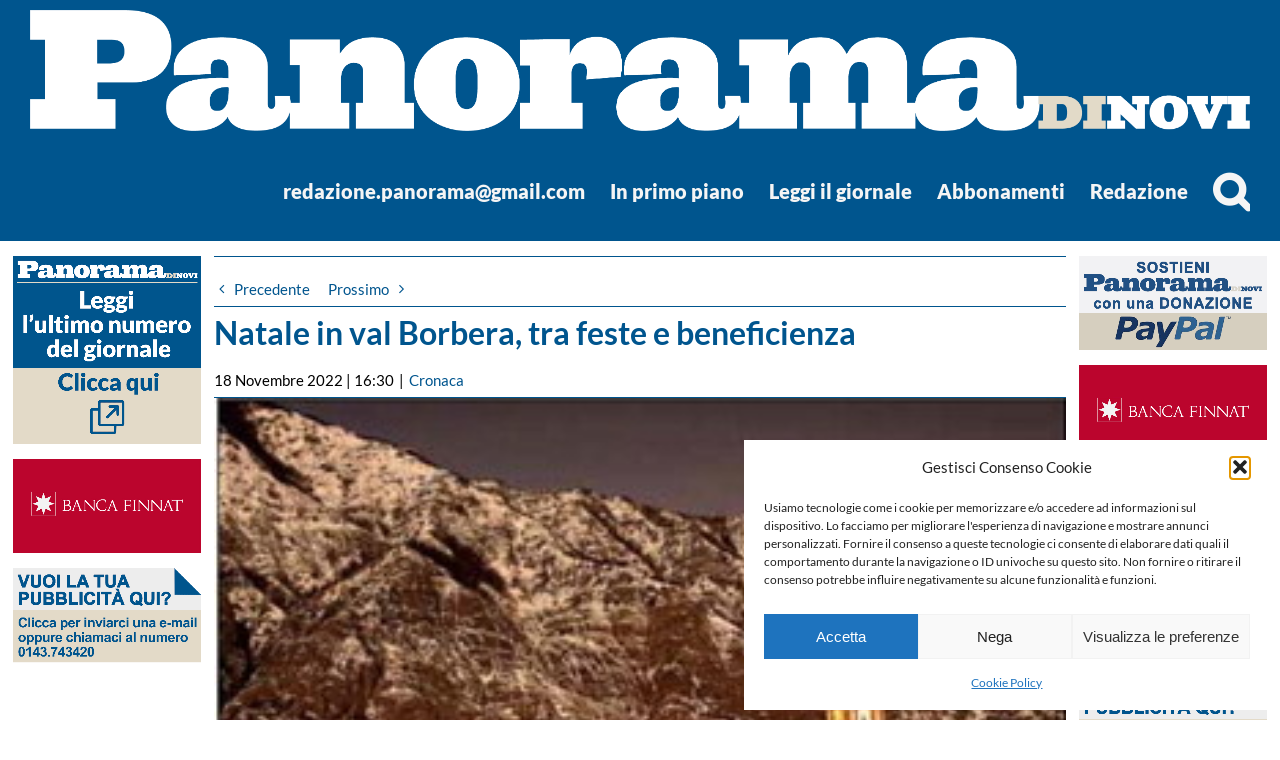

--- FILE ---
content_type: text/html; charset=UTF-8
request_url: https://www.panoramadinovi.it/natale-in-val-borbera-tra-feste-e-beneficienza/
body_size: 20323
content:
<!DOCTYPE html>
<html class="avada-html-layout-wide avada-html-header-position-top avada-is-100-percent-template" lang="it-IT" prefix="og: http://ogp.me/ns# fb: http://ogp.me/ns/fb#">
<head>
	<meta http-equiv="X-UA-Compatible" content="IE=edge" />
	<meta http-equiv="Content-Type" content="text/html; charset=utf-8"/>
	<meta name="viewport" content="width=device-width, initial-scale=1" />
	<style id="awlb-live-editor">.fusion-builder-live .fusion-builder-live-toolbar .fusion-toolbar-nav > li.fusion-branding .fusion-builder-logo-wrapper .fusiona-avada-logo {background: url( http://www.panoramadinovi.it/wp-content/uploads/2021/02/Asset-5.png ) no-repeat center !important;
				background-size: contain !important;
				width: 30px;
				height: 30px;}.fusion-builder-live .fusion-builder-live-toolbar .fusion-toolbar-nav > li.fusion-branding .fusion-builder-logo-wrapper .fusiona-avada-logo:before {
					display: none;
				}</style><meta name='robots' content='index, follow, max-image-preview:large, max-snippet:-1, max-video-preview:-1' />

	<!-- This site is optimized with the Yoast SEO plugin v26.8 - https://yoast.com/product/yoast-seo-wordpress/ -->
	<title>Natale in val Borbera, tra feste e beneficienza - Panorama di Novi</title>
	<meta name="description" content="Si accendono le luci del Natale in val Borbera. Eventi, tradizioni, mercatini e l&#039;attenzione per il sociale." />
	<link rel="canonical" href="https://www.panoramadinovi.it/natale-in-val-borbera-tra-feste-e-beneficienza/" />
	<meta property="og:locale" content="it_IT" />
	<meta property="og:type" content="article" />
	<meta property="og:title" content="Natale in val Borbera, tra feste e beneficienza - Panorama di Novi" />
	<meta property="og:description" content="Si accendono le luci del Natale in val Borbera. Eventi, tradizioni, mercatini e l&#039;attenzione per il sociale." />
	<meta property="og:url" content="https://www.panoramadinovi.it/natale-in-val-borbera-tra-feste-e-beneficienza/" />
	<meta property="og:site_name" content="Panorama di Novi" />
	<meta property="article:publisher" content="https://www.facebook.com/panoramadinovi/" />
	<meta property="article:published_time" content="2022-11-18T15:30:56+00:00" />
	<meta property="article:modified_time" content="2022-11-19T09:20:08+00:00" />
	<meta property="og:image" content="https://www.panoramadinovi.it/wp-content/uploads/2022/11/ajax-request.jpg" />
	<meta property="og:image:width" content="311" />
	<meta property="og:image:height" content="212" />
	<meta property="og:image:type" content="image/jpeg" />
	<meta name="author" content="Giovanni Guido" />
	<meta name="twitter:card" content="summary_large_image" />
	<meta name="twitter:label1" content="Scritto da" />
	<meta name="twitter:data1" content="Giovanni Guido" />
	<meta name="twitter:label2" content="Tempo di lettura stimato" />
	<meta name="twitter:data2" content="1 minuto" />
	<script type="application/ld+json" class="yoast-schema-graph">{"@context":"https://schema.org","@graph":[{"@type":"Article","@id":"https://www.panoramadinovi.it/natale-in-val-borbera-tra-feste-e-beneficienza/#article","isPartOf":{"@id":"https://www.panoramadinovi.it/natale-in-val-borbera-tra-feste-e-beneficienza/"},"author":{"name":"Giovanni Guido","@id":"https://www.panoramadinovi.it/#/schema/person/e208ff296a2e3bf629ed57d8731688d6"},"headline":"Natale in val Borbera, tra feste e beneficienza","datePublished":"2022-11-18T15:30:56+00:00","dateModified":"2022-11-19T09:20:08+00:00","mainEntityOfPage":{"@id":"https://www.panoramadinovi.it/natale-in-val-borbera-tra-feste-e-beneficienza/"},"wordCount":137,"publisher":{"@id":"https://www.panoramadinovi.it/#organization"},"image":{"@id":"https://www.panoramadinovi.it/natale-in-val-borbera-tra-feste-e-beneficienza/#primaryimage"},"thumbnailUrl":"https://www.panoramadinovi.it/wp-content/uploads/2022/11/ajax-request.jpg","keywords":["Val Borbera"],"articleSection":["Cronaca"],"inLanguage":"it-IT"},{"@type":"WebPage","@id":"https://www.panoramadinovi.it/natale-in-val-borbera-tra-feste-e-beneficienza/","url":"https://www.panoramadinovi.it/natale-in-val-borbera-tra-feste-e-beneficienza/","name":"Natale in val Borbera, tra feste e beneficienza - Panorama di Novi","isPartOf":{"@id":"https://www.panoramadinovi.it/#website"},"primaryImageOfPage":{"@id":"https://www.panoramadinovi.it/natale-in-val-borbera-tra-feste-e-beneficienza/#primaryimage"},"image":{"@id":"https://www.panoramadinovi.it/natale-in-val-borbera-tra-feste-e-beneficienza/#primaryimage"},"thumbnailUrl":"https://www.panoramadinovi.it/wp-content/uploads/2022/11/ajax-request.jpg","datePublished":"2022-11-18T15:30:56+00:00","dateModified":"2022-11-19T09:20:08+00:00","description":"Si accendono le luci del Natale in val Borbera. Eventi, tradizioni, mercatini e l'attenzione per il sociale.","breadcrumb":{"@id":"https://www.panoramadinovi.it/natale-in-val-borbera-tra-feste-e-beneficienza/#breadcrumb"},"inLanguage":"it-IT","potentialAction":[{"@type":"ReadAction","target":["https://www.panoramadinovi.it/natale-in-val-borbera-tra-feste-e-beneficienza/"]}]},{"@type":"ImageObject","inLanguage":"it-IT","@id":"https://www.panoramadinovi.it/natale-in-val-borbera-tra-feste-e-beneficienza/#primaryimage","url":"https://www.panoramadinovi.it/wp-content/uploads/2022/11/ajax-request.jpg","contentUrl":"https://www.panoramadinovi.it/wp-content/uploads/2022/11/ajax-request.jpg","width":311,"height":212,"caption":"Natale in val Borbera"},{"@type":"BreadcrumbList","@id":"https://www.panoramadinovi.it/natale-in-val-borbera-tra-feste-e-beneficienza/#breadcrumb","itemListElement":[{"@type":"ListItem","position":1,"name":"Home","item":"https://www.panoramadinovi.it/"},{"@type":"ListItem","position":2,"name":"Natale in val Borbera, tra feste e beneficienza"}]},{"@type":"WebSite","@id":"https://www.panoramadinovi.it/#website","url":"https://www.panoramadinovi.it/","name":"Panorama di Novi","description":"Il sito ufficiale della testata Panorama di Novi","publisher":{"@id":"https://www.panoramadinovi.it/#organization"},"potentialAction":[{"@type":"SearchAction","target":{"@type":"EntryPoint","urlTemplate":"https://www.panoramadinovi.it/?s={search_term_string}"},"query-input":{"@type":"PropertyValueSpecification","valueRequired":true,"valueName":"search_term_string"}}],"inLanguage":"it-IT"},{"@type":"Organization","@id":"https://www.panoramadinovi.it/#organization","name":"Panorama di Novi","url":"https://www.panoramadinovi.it/","logo":{"@type":"ImageObject","inLanguage":"it-IT","@id":"https://www.panoramadinovi.it/#/schema/logo/image/","url":"https://www.panoramadinovi.it/wp-content/uploads/2021/02/Asset-3.png","contentUrl":"https://www.panoramadinovi.it/wp-content/uploads/2021/02/Asset-3.png","width":7746,"height":766,"caption":"Panorama di Novi"},"image":{"@id":"https://www.panoramadinovi.it/#/schema/logo/image/"},"sameAs":["https://www.facebook.com/panoramadinovi/"]},{"@type":"Person","@id":"https://www.panoramadinovi.it/#/schema/person/e208ff296a2e3bf629ed57d8731688d6","name":"Giovanni Guido"}]}</script>
	<!-- / Yoast SEO plugin. -->


<link rel='dns-prefetch' href='//js.stripe.com' />
<link rel='dns-prefetch' href='//www.googletagmanager.com' />
<link rel='dns-prefetch' href='//stats.wp.com' />
<link rel='dns-prefetch' href='//pagead2.googlesyndication.com' />
<link rel='preconnect' href='//c0.wp.com' />
<link rel="alternate" type="application/rss+xml" title="Panorama di Novi &raquo; Feed" href="https://www.panoramadinovi.it/feed/" />
<link rel="alternate" type="application/rss+xml" title="Panorama di Novi &raquo; Feed dei commenti" href="https://www.panoramadinovi.it/comments/feed/" />
								<link rel="icon" href="https://www.panoramadinovi.it/wp-content/uploads/2025/07/PHOTO-2025-07-04-15-49-51.jpg" type="image/jpeg" />
		
					<!-- Apple Touch Icon -->
						<link rel="apple-touch-icon" sizes="180x180" href="https://www.panoramadinovi.it/wp-content/uploads/2025/07/PHOTO-2025-07-04-15-49-51.jpg" type="image/jpeg">
		
					<!-- Android Icon -->
						<link rel="icon" sizes="192x192" href="https://www.panoramadinovi.it/wp-content/uploads/2025/07/PHOTO-2025-07-04-15-49-51.jpg" type="image/jpeg">
		
					<!-- MS Edge Icon -->
						<meta name="msapplication-TileImage" content="https://www.panoramadinovi.it/wp-content/uploads/2025/07/PHOTO-2025-07-04-15-49-51.jpg" type="image/jpeg">
				<link rel="alternate" title="oEmbed (JSON)" type="application/json+oembed" href="https://www.panoramadinovi.it/wp-json/oembed/1.0/embed?url=https%3A%2F%2Fwww.panoramadinovi.it%2Fnatale-in-val-borbera-tra-feste-e-beneficienza%2F" />
<link rel="alternate" title="oEmbed (XML)" type="text/xml+oembed" href="https://www.panoramadinovi.it/wp-json/oembed/1.0/embed?url=https%3A%2F%2Fwww.panoramadinovi.it%2Fnatale-in-val-borbera-tra-feste-e-beneficienza%2F&#038;format=xml" />
					<meta name="description" content="Natale in val Borbera, per la tradizione e il sociale
Si accendono le luci del Natale in val Borbera. Un Natale fatto di eventi, manifestazioni, appuntamenti religiosi e tanto altro ancora. Una valle unita, grazie al lavoro delle pro loco e delle associazioni locali.

&nbsp;

Un calendario fitto che raccontiamo sulle pagine del nuovo numero"/>
				
		<meta property="og:locale" content="it_IT"/>
		<meta property="og:type" content="article"/>
		<meta property="og:site_name" content="Panorama di Novi"/>
		<meta property="og:title" content="Natale in val Borbera, tra feste e beneficienza - Panorama di Novi"/>
				<meta property="og:description" content="Natale in val Borbera, per la tradizione e il sociale
Si accendono le luci del Natale in val Borbera. Un Natale fatto di eventi, manifestazioni, appuntamenti religiosi e tanto altro ancora. Una valle unita, grazie al lavoro delle pro loco e delle associazioni locali.

&nbsp;

Un calendario fitto che raccontiamo sulle pagine del nuovo numero"/>
				<meta property="og:url" content="https://www.panoramadinovi.it/natale-in-val-borbera-tra-feste-e-beneficienza/"/>
										<meta property="article:published_time" content="2022-11-18T15:30:56+01:00"/>
							<meta property="article:modified_time" content="2022-11-19T09:20:08+01:00"/>
								<meta name="author" content="Giovanni Guido"/>
								<meta property="og:image" content="https://www.panoramadinovi.it/wp-content/uploads/2022/11/ajax-request.jpg"/>
		<meta property="og:image:width" content="311"/>
		<meta property="og:image:height" content="212"/>
		<meta property="og:image:type" content="image/jpeg"/>
				<style id='wp-img-auto-sizes-contain-inline-css' type='text/css'>
img:is([sizes=auto i],[sizes^="auto," i]){contain-intrinsic-size:3000px 1500px}
/*# sourceURL=wp-img-auto-sizes-contain-inline-css */
</style>
<style id='wp-block-library-inline-css' type='text/css'>
:root{--wp-block-synced-color:#7a00df;--wp-block-synced-color--rgb:122,0,223;--wp-bound-block-color:var(--wp-block-synced-color);--wp-editor-canvas-background:#ddd;--wp-admin-theme-color:#007cba;--wp-admin-theme-color--rgb:0,124,186;--wp-admin-theme-color-darker-10:#006ba1;--wp-admin-theme-color-darker-10--rgb:0,107,160.5;--wp-admin-theme-color-darker-20:#005a87;--wp-admin-theme-color-darker-20--rgb:0,90,135;--wp-admin-border-width-focus:2px}@media (min-resolution:192dpi){:root{--wp-admin-border-width-focus:1.5px}}.wp-element-button{cursor:pointer}:root .has-very-light-gray-background-color{background-color:#eee}:root .has-very-dark-gray-background-color{background-color:#313131}:root .has-very-light-gray-color{color:#eee}:root .has-very-dark-gray-color{color:#313131}:root .has-vivid-green-cyan-to-vivid-cyan-blue-gradient-background{background:linear-gradient(135deg,#00d084,#0693e3)}:root .has-purple-crush-gradient-background{background:linear-gradient(135deg,#34e2e4,#4721fb 50%,#ab1dfe)}:root .has-hazy-dawn-gradient-background{background:linear-gradient(135deg,#faaca8,#dad0ec)}:root .has-subdued-olive-gradient-background{background:linear-gradient(135deg,#fafae1,#67a671)}:root .has-atomic-cream-gradient-background{background:linear-gradient(135deg,#fdd79a,#004a59)}:root .has-nightshade-gradient-background{background:linear-gradient(135deg,#330968,#31cdcf)}:root .has-midnight-gradient-background{background:linear-gradient(135deg,#020381,#2874fc)}:root{--wp--preset--font-size--normal:16px;--wp--preset--font-size--huge:42px}.has-regular-font-size{font-size:1em}.has-larger-font-size{font-size:2.625em}.has-normal-font-size{font-size:var(--wp--preset--font-size--normal)}.has-huge-font-size{font-size:var(--wp--preset--font-size--huge)}.has-text-align-center{text-align:center}.has-text-align-left{text-align:left}.has-text-align-right{text-align:right}.has-fit-text{white-space:nowrap!important}#end-resizable-editor-section{display:none}.aligncenter{clear:both}.items-justified-left{justify-content:flex-start}.items-justified-center{justify-content:center}.items-justified-right{justify-content:flex-end}.items-justified-space-between{justify-content:space-between}.screen-reader-text{border:0;clip-path:inset(50%);height:1px;margin:-1px;overflow:hidden;padding:0;position:absolute;width:1px;word-wrap:normal!important}.screen-reader-text:focus{background-color:#ddd;clip-path:none;color:#444;display:block;font-size:1em;height:auto;left:5px;line-height:normal;padding:15px 23px 14px;text-decoration:none;top:5px;width:auto;z-index:100000}html :where(.has-border-color){border-style:solid}html :where([style*=border-top-color]){border-top-style:solid}html :where([style*=border-right-color]){border-right-style:solid}html :where([style*=border-bottom-color]){border-bottom-style:solid}html :where([style*=border-left-color]){border-left-style:solid}html :where([style*=border-width]){border-style:solid}html :where([style*=border-top-width]){border-top-style:solid}html :where([style*=border-right-width]){border-right-style:solid}html :where([style*=border-bottom-width]){border-bottom-style:solid}html :where([style*=border-left-width]){border-left-style:solid}html :where(img[class*=wp-image-]){height:auto;max-width:100%}:where(figure){margin:0 0 1em}html :where(.is-position-sticky){--wp-admin--admin-bar--position-offset:var(--wp-admin--admin-bar--height,0px)}@media screen and (max-width:600px){html :where(.is-position-sticky){--wp-admin--admin-bar--position-offset:0px}}

/*# sourceURL=wp-block-library-inline-css */
</style><style id='global-styles-inline-css' type='text/css'>
:root{--wp--preset--aspect-ratio--square: 1;--wp--preset--aspect-ratio--4-3: 4/3;--wp--preset--aspect-ratio--3-4: 3/4;--wp--preset--aspect-ratio--3-2: 3/2;--wp--preset--aspect-ratio--2-3: 2/3;--wp--preset--aspect-ratio--16-9: 16/9;--wp--preset--aspect-ratio--9-16: 9/16;--wp--preset--color--black: #000000;--wp--preset--color--cyan-bluish-gray: #abb8c3;--wp--preset--color--white: #ffffff;--wp--preset--color--pale-pink: #f78da7;--wp--preset--color--vivid-red: #cf2e2e;--wp--preset--color--luminous-vivid-orange: #ff6900;--wp--preset--color--luminous-vivid-amber: #fcb900;--wp--preset--color--light-green-cyan: #7bdcb5;--wp--preset--color--vivid-green-cyan: #00d084;--wp--preset--color--pale-cyan-blue: #8ed1fc;--wp--preset--color--vivid-cyan-blue: #0693e3;--wp--preset--color--vivid-purple: #9b51e0;--wp--preset--color--awb-color-1: #ffffff;--wp--preset--color--awb-color-2: #f9f9fb;--wp--preset--color--awb-color-3: #f5f5f5;--wp--preset--color--awb-color-4: #e2e2e2;--wp--preset--color--awb-color-5: #4a4e57;--wp--preset--color--awb-color-6: #00558e;--wp--preset--color--awb-color-7: #212934;--wp--preset--color--awb-color-8: #000000;--wp--preset--color--awb-color-custom-10: #65bc7b;--wp--preset--color--awb-color-custom-11: #f2f3f5;--wp--preset--color--awb-color-custom-12: rgba(242,243,245,0.7);--wp--preset--color--awb-color-custom-13: #e7e6e6;--wp--preset--color--awb-color-custom-14: #333333;--wp--preset--color--awb-color-custom-15: rgba(242,243,245,0.8);--wp--preset--color--awb-color-custom-16: rgba(255,255,255,0.8);--wp--preset--color--awb-color-custom-17: #888888;--wp--preset--gradient--vivid-cyan-blue-to-vivid-purple: linear-gradient(135deg,rgb(6,147,227) 0%,rgb(155,81,224) 100%);--wp--preset--gradient--light-green-cyan-to-vivid-green-cyan: linear-gradient(135deg,rgb(122,220,180) 0%,rgb(0,208,130) 100%);--wp--preset--gradient--luminous-vivid-amber-to-luminous-vivid-orange: linear-gradient(135deg,rgb(252,185,0) 0%,rgb(255,105,0) 100%);--wp--preset--gradient--luminous-vivid-orange-to-vivid-red: linear-gradient(135deg,rgb(255,105,0) 0%,rgb(207,46,46) 100%);--wp--preset--gradient--very-light-gray-to-cyan-bluish-gray: linear-gradient(135deg,rgb(238,238,238) 0%,rgb(169,184,195) 100%);--wp--preset--gradient--cool-to-warm-spectrum: linear-gradient(135deg,rgb(74,234,220) 0%,rgb(151,120,209) 20%,rgb(207,42,186) 40%,rgb(238,44,130) 60%,rgb(251,105,98) 80%,rgb(254,248,76) 100%);--wp--preset--gradient--blush-light-purple: linear-gradient(135deg,rgb(255,206,236) 0%,rgb(152,150,240) 100%);--wp--preset--gradient--blush-bordeaux: linear-gradient(135deg,rgb(254,205,165) 0%,rgb(254,45,45) 50%,rgb(107,0,62) 100%);--wp--preset--gradient--luminous-dusk: linear-gradient(135deg,rgb(255,203,112) 0%,rgb(199,81,192) 50%,rgb(65,88,208) 100%);--wp--preset--gradient--pale-ocean: linear-gradient(135deg,rgb(255,245,203) 0%,rgb(182,227,212) 50%,rgb(51,167,181) 100%);--wp--preset--gradient--electric-grass: linear-gradient(135deg,rgb(202,248,128) 0%,rgb(113,206,126) 100%);--wp--preset--gradient--midnight: linear-gradient(135deg,rgb(2,3,129) 0%,rgb(40,116,252) 100%);--wp--preset--font-size--small: 11.25px;--wp--preset--font-size--medium: 20px;--wp--preset--font-size--large: 22.5px;--wp--preset--font-size--x-large: 42px;--wp--preset--font-size--normal: 15px;--wp--preset--font-size--xlarge: 30px;--wp--preset--font-size--huge: 45px;--wp--preset--spacing--20: 0.44rem;--wp--preset--spacing--30: 0.67rem;--wp--preset--spacing--40: 1rem;--wp--preset--spacing--50: 1.5rem;--wp--preset--spacing--60: 2.25rem;--wp--preset--spacing--70: 3.38rem;--wp--preset--spacing--80: 5.06rem;--wp--preset--shadow--natural: 6px 6px 9px rgba(0, 0, 0, 0.2);--wp--preset--shadow--deep: 12px 12px 50px rgba(0, 0, 0, 0.4);--wp--preset--shadow--sharp: 6px 6px 0px rgba(0, 0, 0, 0.2);--wp--preset--shadow--outlined: 6px 6px 0px -3px rgb(255, 255, 255), 6px 6px rgb(0, 0, 0);--wp--preset--shadow--crisp: 6px 6px 0px rgb(0, 0, 0);}:where(.is-layout-flex){gap: 0.5em;}:where(.is-layout-grid){gap: 0.5em;}body .is-layout-flex{display: flex;}.is-layout-flex{flex-wrap: wrap;align-items: center;}.is-layout-flex > :is(*, div){margin: 0;}body .is-layout-grid{display: grid;}.is-layout-grid > :is(*, div){margin: 0;}:where(.wp-block-columns.is-layout-flex){gap: 2em;}:where(.wp-block-columns.is-layout-grid){gap: 2em;}:where(.wp-block-post-template.is-layout-flex){gap: 1.25em;}:where(.wp-block-post-template.is-layout-grid){gap: 1.25em;}.has-black-color{color: var(--wp--preset--color--black) !important;}.has-cyan-bluish-gray-color{color: var(--wp--preset--color--cyan-bluish-gray) !important;}.has-white-color{color: var(--wp--preset--color--white) !important;}.has-pale-pink-color{color: var(--wp--preset--color--pale-pink) !important;}.has-vivid-red-color{color: var(--wp--preset--color--vivid-red) !important;}.has-luminous-vivid-orange-color{color: var(--wp--preset--color--luminous-vivid-orange) !important;}.has-luminous-vivid-amber-color{color: var(--wp--preset--color--luminous-vivid-amber) !important;}.has-light-green-cyan-color{color: var(--wp--preset--color--light-green-cyan) !important;}.has-vivid-green-cyan-color{color: var(--wp--preset--color--vivid-green-cyan) !important;}.has-pale-cyan-blue-color{color: var(--wp--preset--color--pale-cyan-blue) !important;}.has-vivid-cyan-blue-color{color: var(--wp--preset--color--vivid-cyan-blue) !important;}.has-vivid-purple-color{color: var(--wp--preset--color--vivid-purple) !important;}.has-black-background-color{background-color: var(--wp--preset--color--black) !important;}.has-cyan-bluish-gray-background-color{background-color: var(--wp--preset--color--cyan-bluish-gray) !important;}.has-white-background-color{background-color: var(--wp--preset--color--white) !important;}.has-pale-pink-background-color{background-color: var(--wp--preset--color--pale-pink) !important;}.has-vivid-red-background-color{background-color: var(--wp--preset--color--vivid-red) !important;}.has-luminous-vivid-orange-background-color{background-color: var(--wp--preset--color--luminous-vivid-orange) !important;}.has-luminous-vivid-amber-background-color{background-color: var(--wp--preset--color--luminous-vivid-amber) !important;}.has-light-green-cyan-background-color{background-color: var(--wp--preset--color--light-green-cyan) !important;}.has-vivid-green-cyan-background-color{background-color: var(--wp--preset--color--vivid-green-cyan) !important;}.has-pale-cyan-blue-background-color{background-color: var(--wp--preset--color--pale-cyan-blue) !important;}.has-vivid-cyan-blue-background-color{background-color: var(--wp--preset--color--vivid-cyan-blue) !important;}.has-vivid-purple-background-color{background-color: var(--wp--preset--color--vivid-purple) !important;}.has-black-border-color{border-color: var(--wp--preset--color--black) !important;}.has-cyan-bluish-gray-border-color{border-color: var(--wp--preset--color--cyan-bluish-gray) !important;}.has-white-border-color{border-color: var(--wp--preset--color--white) !important;}.has-pale-pink-border-color{border-color: var(--wp--preset--color--pale-pink) !important;}.has-vivid-red-border-color{border-color: var(--wp--preset--color--vivid-red) !important;}.has-luminous-vivid-orange-border-color{border-color: var(--wp--preset--color--luminous-vivid-orange) !important;}.has-luminous-vivid-amber-border-color{border-color: var(--wp--preset--color--luminous-vivid-amber) !important;}.has-light-green-cyan-border-color{border-color: var(--wp--preset--color--light-green-cyan) !important;}.has-vivid-green-cyan-border-color{border-color: var(--wp--preset--color--vivid-green-cyan) !important;}.has-pale-cyan-blue-border-color{border-color: var(--wp--preset--color--pale-cyan-blue) !important;}.has-vivid-cyan-blue-border-color{border-color: var(--wp--preset--color--vivid-cyan-blue) !important;}.has-vivid-purple-border-color{border-color: var(--wp--preset--color--vivid-purple) !important;}.has-vivid-cyan-blue-to-vivid-purple-gradient-background{background: var(--wp--preset--gradient--vivid-cyan-blue-to-vivid-purple) !important;}.has-light-green-cyan-to-vivid-green-cyan-gradient-background{background: var(--wp--preset--gradient--light-green-cyan-to-vivid-green-cyan) !important;}.has-luminous-vivid-amber-to-luminous-vivid-orange-gradient-background{background: var(--wp--preset--gradient--luminous-vivid-amber-to-luminous-vivid-orange) !important;}.has-luminous-vivid-orange-to-vivid-red-gradient-background{background: var(--wp--preset--gradient--luminous-vivid-orange-to-vivid-red) !important;}.has-very-light-gray-to-cyan-bluish-gray-gradient-background{background: var(--wp--preset--gradient--very-light-gray-to-cyan-bluish-gray) !important;}.has-cool-to-warm-spectrum-gradient-background{background: var(--wp--preset--gradient--cool-to-warm-spectrum) !important;}.has-blush-light-purple-gradient-background{background: var(--wp--preset--gradient--blush-light-purple) !important;}.has-blush-bordeaux-gradient-background{background: var(--wp--preset--gradient--blush-bordeaux) !important;}.has-luminous-dusk-gradient-background{background: var(--wp--preset--gradient--luminous-dusk) !important;}.has-pale-ocean-gradient-background{background: var(--wp--preset--gradient--pale-ocean) !important;}.has-electric-grass-gradient-background{background: var(--wp--preset--gradient--electric-grass) !important;}.has-midnight-gradient-background{background: var(--wp--preset--gradient--midnight) !important;}.has-small-font-size{font-size: var(--wp--preset--font-size--small) !important;}.has-medium-font-size{font-size: var(--wp--preset--font-size--medium) !important;}.has-large-font-size{font-size: var(--wp--preset--font-size--large) !important;}.has-x-large-font-size{font-size: var(--wp--preset--font-size--x-large) !important;}
/*# sourceURL=global-styles-inline-css */
</style>

<style id='classic-theme-styles-inline-css' type='text/css'>
/*! This file is auto-generated */
.wp-block-button__link{color:#fff;background-color:#32373c;border-radius:9999px;box-shadow:none;text-decoration:none;padding:calc(.667em + 2px) calc(1.333em + 2px);font-size:1.125em}.wp-block-file__button{background:#32373c;color:#fff;text-decoration:none}
/*# sourceURL=/wp-includes/css/classic-themes.min.css */
</style>
<link rel='stylesheet' id='wpedon-css' href='https://www.panoramadinovi.it/wp-content/plugins/easy-paypal-donation/assets/css/wpedon.css?ver=1.5.3' type='text/css' media='all' />
<link rel='stylesheet' id='plyr-css-css' href='https://www.panoramadinovi.it/wp-content/plugins/easy-video-player/lib/plyr.css?ver=6.9' type='text/css' media='all' />
<link rel='stylesheet' id='cmplz-general-css' href='https://www.panoramadinovi.it/wp-content/plugins/complianz-gdpr/assets/css/cookieblocker.min.css?ver=1765939946' type='text/css' media='all' />
<link rel='stylesheet' id='child-style-css' href='https://www.panoramadinovi.it/wp-content/themes/Avada-Child-Theme/style.css?ver=6.9' type='text/css' media='all' />
<link rel='stylesheet' id='fusion-dynamic-css-css' href='https://www.panoramadinovi.it/wp-content/uploads/fusion-styles/190cce1bf9129404557043202b9ba8ef.min.css?ver=3.14.2' type='text/css' media='all' />
<script type="text/javascript" src="https://c0.wp.com/c/6.9/wp-includes/js/jquery/jquery.min.js" id="jquery-core-js"></script>
<script type="text/javascript" src="https://c0.wp.com/c/6.9/wp-includes/js/jquery/jquery-migrate.min.js" id="jquery-migrate-js"></script>
<script type="text/javascript" id="plyr-js-js-extra">
/* <![CDATA[ */
var easy_video_player = {"plyr_iconUrl":"https://www.panoramadinovi.it/wp-content/plugins/easy-video-player/lib/plyr.svg","plyr_blankVideo":"https://www.panoramadinovi.it/wp-content/plugins/easy-video-player/lib/blank.mp4"};
//# sourceURL=plyr-js-js-extra
/* ]]> */
</script>
<script type="text/javascript" src="https://www.panoramadinovi.it/wp-content/plugins/easy-video-player/lib/plyr.js?ver=6.9" id="plyr-js-js"></script>
<script type="text/javascript" id="track-the-click-js-extra">
/* <![CDATA[ */
var ajax_var = {"nonce":"262a2282d6"};
var ttc_data = {"proBeacon":""};
//# sourceURL=track-the-click-js-extra
/* ]]> */
</script>
<script type="text/javascript" src="https://www.panoramadinovi.it/wp-content/plugins/track-the-click/public/js/track-the-click-public.js?ver=0.4.0" id="track-the-click-js" data-noptimize="true" data-no-optimize="1"></script>
<script type="text/javascript" id="track-the-click-js-after" data-noptimize="true" data-no-optimize="1">
/* <![CDATA[ */
function getHomeURL() {return "https://www.panoramadinovi.it";}
function getPostID() {return 17711;}
function showClickCounts() {return false;}

//# sourceURL=track-the-click-js-after
/* ]]> */
</script>

<!-- Snippet del tag Google (gtag.js) aggiunto da Site Kit -->
<!-- Snippet Google Analytics aggiunto da Site Kit -->
<script type="text/javascript" src="https://www.googletagmanager.com/gtag/js?id=GT-MBH4R39" id="google_gtagjs-js" async></script>
<script type="text/javascript" id="google_gtagjs-js-after">
/* <![CDATA[ */
window.dataLayer = window.dataLayer || [];function gtag(){dataLayer.push(arguments);}
gtag("set","linker",{"domains":["www.panoramadinovi.it"]});
gtag("js", new Date());
gtag("set", "developer_id.dZTNiMT", true);
gtag("config", "GT-MBH4R39");
//# sourceURL=google_gtagjs-js-after
/* ]]> */
</script>
<link rel="https://api.w.org/" href="https://www.panoramadinovi.it/wp-json/" /><link rel="alternate" title="JSON" type="application/json" href="https://www.panoramadinovi.it/wp-json/wp/v2/posts/17711" /><link rel="EditURI" type="application/rsd+xml" title="RSD" href="https://www.panoramadinovi.it/xmlrpc.php?rsd" />
<meta name="generator" content="WordPress 6.9" />
<link rel='shortlink' href='https://www.panoramadinovi.it/?p=17711' />
<meta name="generator" content="Site Kit by Google 1.170.0" />	<style>img#wpstats{display:none}</style>
					<style>.cmplz-hidden {
					display: none !important;
				}</style><link rel="preload" href="https://www.panoramadinovi.it/wp-content/themes/Avada/includes/lib/assets/fonts/icomoon/awb-icons.woff" as="font" type="font/woff" crossorigin><link rel="preload" href="//www.panoramadinovi.it/wp-content/themes/Avada/includes/lib/assets/fonts/fontawesome/webfonts/fa-brands-400.woff2" as="font" type="font/woff2" crossorigin><link rel="preload" href="//www.panoramadinovi.it/wp-content/themes/Avada/includes/lib/assets/fonts/fontawesome/webfonts/fa-regular-400.woff2" as="font" type="font/woff2" crossorigin><link rel="preload" href="//www.panoramadinovi.it/wp-content/themes/Avada/includes/lib/assets/fonts/fontawesome/webfonts/fa-solid-900.woff2" as="font" type="font/woff2" crossorigin><style type="text/css" id="css-fb-visibility">@media screen and (max-width: 640px){.fusion-no-small-visibility{display:none !important;}body .sm-text-align-center{text-align:center !important;}body .sm-text-align-left{text-align:left !important;}body .sm-text-align-right{text-align:right !important;}body .sm-text-align-justify{text-align:justify !important;}body .sm-flex-align-center{justify-content:center !important;}body .sm-flex-align-flex-start{justify-content:flex-start !important;}body .sm-flex-align-flex-end{justify-content:flex-end !important;}body .sm-mx-auto{margin-left:auto !important;margin-right:auto !important;}body .sm-ml-auto{margin-left:auto !important;}body .sm-mr-auto{margin-right:auto !important;}body .fusion-absolute-position-small{position:absolute;width:100%;}.awb-sticky.awb-sticky-small{ position: sticky; top: var(--awb-sticky-offset,0); }}@media screen and (min-width: 641px) and (max-width: 1024px){.fusion-no-medium-visibility{display:none !important;}body .md-text-align-center{text-align:center !important;}body .md-text-align-left{text-align:left !important;}body .md-text-align-right{text-align:right !important;}body .md-text-align-justify{text-align:justify !important;}body .md-flex-align-center{justify-content:center !important;}body .md-flex-align-flex-start{justify-content:flex-start !important;}body .md-flex-align-flex-end{justify-content:flex-end !important;}body .md-mx-auto{margin-left:auto !important;margin-right:auto !important;}body .md-ml-auto{margin-left:auto !important;}body .md-mr-auto{margin-right:auto !important;}body .fusion-absolute-position-medium{position:absolute;width:100%;}.awb-sticky.awb-sticky-medium{ position: sticky; top: var(--awb-sticky-offset,0); }}@media screen and (min-width: 1025px){.fusion-no-large-visibility{display:none !important;}body .lg-text-align-center{text-align:center !important;}body .lg-text-align-left{text-align:left !important;}body .lg-text-align-right{text-align:right !important;}body .lg-text-align-justify{text-align:justify !important;}body .lg-flex-align-center{justify-content:center !important;}body .lg-flex-align-flex-start{justify-content:flex-start !important;}body .lg-flex-align-flex-end{justify-content:flex-end !important;}body .lg-mx-auto{margin-left:auto !important;margin-right:auto !important;}body .lg-ml-auto{margin-left:auto !important;}body .lg-mr-auto{margin-right:auto !important;}body .fusion-absolute-position-large{position:absolute;width:100%;}.awb-sticky.awb-sticky-large{ position: sticky; top: var(--awb-sticky-offset,0); }}</style><style type="text/css" id="fusion-branding-style">#wpadminbar .avada-menu > .ab-item:before,#wpadminbar > #wp-toolbar #wp-admin-bar-fb-edit > .ab-item:before {background: url( http://www.panoramadinovi.it/wp-content/uploads/2021/02/Asset-6.png ) no-repeat center !important;background-size: auto !important;content: "" !important;
						padding: 2px 0;
						width: 20px;
						height: 20px;
						background-size: contain !important;}</style>
<!-- Meta tag Google AdSense aggiunti da Site Kit -->
<meta name="google-adsense-platform-account" content="ca-host-pub-2644536267352236">
<meta name="google-adsense-platform-domain" content="sitekit.withgoogle.com">
<!-- Fine dei meta tag Google AdSense aggiunti da Site Kit -->
<style type="text/css">.recentcomments a{display:inline !important;padding:0 !important;margin:0 !important;}</style>
<!-- Snippet Google AdSense aggiunto da Site Kit -->
<script type="text/javascript" async="async" src="https://pagead2.googlesyndication.com/pagead/js/adsbygoogle.js?client=ca-pub-4272813720985355&amp;host=ca-host-pub-2644536267352236" crossorigin="anonymous"></script>

<!-- Termina lo snippet Google AdSense aggiunto da Site Kit -->
		<script type="text/javascript">
			var doc = document.documentElement;
			doc.setAttribute( 'data-useragent', navigator.userAgent );
		</script>
		
	</head>

<body data-cmplz=1 class="wp-singular post-template-default single single-post postid-17711 single-format-standard wp-theme-Avada wp-child-theme-Avada-Child-Theme has-sidebar double-sidebars fusion-image-hovers fusion-pagination-sizing fusion-button_type-flat fusion-button_span-no fusion-button_gradient-linear avada-image-rollover-circle-yes avada-image-rollover-yes avada-image-rollover-direction-fade fusion-body ltr fusion-sticky-header no-mobile-sticky-header no-mobile-slidingbar no-desktop-totop avada-has-rev-slider-styles fusion-disable-outline fusion-sub-menu-fade mobile-logo-pos-center layout-wide-mode avada-has-boxed-modal-shadow- layout-scroll-offset-full avada-has-zero-margin-offset-top fusion-top-header menu-text-align-center mobile-menu-design-modern fusion-show-pagination-text fusion-header-layout-v1 avada-responsive avada-footer-fx-sticky-with-parallax-bg-image avada-menu-highlight-style-textcolor fusion-search-form-clean fusion-main-menu-search-overlay fusion-avatar-circle avada-sticky-shrinkage avada-dropdown-styles avada-blog-layout-medium avada-blog-archive-layout-medium avada-header-shadow-no avada-menu-icon-position-left avada-has-mainmenu-dropdown-divider avada-has-mobile-menu-search avada-has-main-nav-search-icon avada-has-breadcrumb-mobile-hidden avada-has-titlebar-bar_and_content avada-header-border-color-full-transparent avada-social-full-transparent avada-has-transparent-timeline_color avada-has-pagination-width_height avada-flyout-menu-direction-fade avada-ec-views-v1" data-awb-post-id="17711">
		<a class="skip-link screen-reader-text" href="#content">Salta al contenuto</a>

	<div id="boxed-wrapper">
		
		<div id="wrapper" class="fusion-wrapper">
			<div id="home" style="position:relative;top:-1px;"></div>
							
					
			<header class="fusion-header-wrapper">
				<div class="fusion-header-v1 fusion-logo-alignment fusion-logo-center fusion-sticky-menu- fusion-sticky-logo-1 fusion-mobile-logo-1  fusion-mobile-menu-design-modern">
					<div class="fusion-header-sticky-height"></div>
<div class="fusion-header">
	<div class="fusion-row">
					<div class="fusion-logo" data-margin-top="10px" data-margin-bottom="10px" data-margin-left="0px" data-margin-right="0px">
			<a class="fusion-logo-link"  href="https://www.panoramadinovi.it/" >

						<!-- standard logo -->
			<img src="https://www.panoramadinovi.it/wp-content/uploads/2021/02/Asset-1.png" srcset="https://www.panoramadinovi.it/wp-content/uploads/2021/02/Asset-1.png 1x" width="4415" height="437" alt="Panorama di Novi Logo" data-retina_logo_url="" class="fusion-standard-logo" />

											<!-- mobile logo -->
				<img src="https://www.panoramadinovi.it/wp-content/uploads/2021/02/Asset-1-300x30.png" srcset="https://www.panoramadinovi.it/wp-content/uploads/2021/02/Asset-1-300x30.png 1x" width="300" height="30" alt="Panorama di Novi Logo" data-retina_logo_url="" class="fusion-mobile-logo" />
			
											<!-- sticky header logo -->
				<img src="https://www.panoramadinovi.it/wp-content/uploads/2021/02/Asset-1-300x30.png" srcset="https://www.panoramadinovi.it/wp-content/uploads/2021/02/Asset-1-300x30.png 1x" width="300" height="30" alt="Panorama di Novi Logo" data-retina_logo_url="" class="fusion-sticky-logo" />
					</a>
		</div>		<nav class="fusion-main-menu" aria-label="Menu Principale"><div class="fusion-overlay-search">		<form role="search" class="searchform fusion-search-form  fusion-search-form-clean" method="get" action="https://www.panoramadinovi.it/">
			<div class="fusion-search-form-content">

				
				<div class="fusion-search-field search-field">
					<label><span class="screen-reader-text">Cerca per:</span>
													<input type="search" value="" name="s" class="s" placeholder="Cerca..." required aria-required="true" aria-label="Cerca..."/>
											</label>
				</div>
				<div class="fusion-search-button search-button">
					<input type="submit" class="fusion-search-submit searchsubmit" aria-label="Cerca" value="&#xf002;" />
									</div>

				
			</div>


			
		</form>
		<div class="fusion-search-spacer"></div><a href="#" role="button" aria-label="Close Search" class="fusion-close-search"></a></div><ul id="menu-primary" class="fusion-menu"><li  id="menu-item-20700"  class="menu-item menu-item-type-custom menu-item-object-custom menu-item-20700"  data-item-id="20700"><a  href="mailto:redazione.panorama@gmail.com" class="fusion-textcolor-highlight"><span class="menu-text">redazione.panorama@gmail.com</span></a></li><li  id="menu-item-2100"  class="menu-item menu-item-type-custom menu-item-object-custom menu-item-home menu-item-has-children menu-item-2100 fusion-dropdown-menu"  data-item-id="2100"><a  href="https://www.panoramadinovi.it" class="fusion-textcolor-highlight"><span class="menu-text">In primo piano</span></a><ul class="sub-menu"><li  id="menu-item-2101"  class="menu-item menu-item-type-taxonomy menu-item-object-category current-post-ancestor current-menu-parent current-post-parent menu-item-2101 fusion-dropdown-submenu" ><a  href="https://www.panoramadinovi.it/category/cronaca/" class="fusion-textcolor-highlight"><span>Cronaca</span></a></li><li  id="menu-item-2102"  class="menu-item menu-item-type-taxonomy menu-item-object-category menu-item-2102 fusion-dropdown-submenu" ><a  href="https://www.panoramadinovi.it/category/economia/" class="fusion-textcolor-highlight"><span>Economia</span></a></li><li  id="menu-item-2612"  class="menu-item menu-item-type-taxonomy menu-item-object-category menu-item-2612 fusion-dropdown-submenu" ><a  href="https://www.panoramadinovi.it/category/politica/" class="fusion-textcolor-highlight"><span>Politica</span></a></li><li  id="menu-item-2103"  class="menu-item menu-item-type-taxonomy menu-item-object-category menu-item-2103 fusion-dropdown-submenu" ><a  href="https://www.panoramadinovi.it/category/salute/" class="fusion-textcolor-highlight"><span>Salute</span></a></li><li  id="menu-item-30674"  class="menu-item menu-item-type-taxonomy menu-item-object-category menu-item-30674 fusion-dropdown-submenu" ><a  href="https://www.panoramadinovi.it/category/cultura/" class="fusion-textcolor-highlight"><span>Cultura</span></a></li><li  id="menu-item-2104"  class="menu-item menu-item-type-taxonomy menu-item-object-category menu-item-2104 fusion-dropdown-submenu" ><a  href="https://www.panoramadinovi.it/category/spettacolo/" class="fusion-textcolor-highlight"><span>Spettacolo</span></a></li><li  id="menu-item-2225"  class="menu-item menu-item-type-taxonomy menu-item-object-category menu-item-has-children menu-item-2225 fusion-dropdown-submenu" ><a  href="https://www.panoramadinovi.it/category/sport/" class="fusion-textcolor-highlight"><span>Sport</span></a><ul class="sub-menu"><li  id="menu-item-6370"  class="menu-item menu-item-type-taxonomy menu-item-object-category menu-item-6370" ><a  href="https://www.panoramadinovi.it/category/campionato-di-promozione/" class="fusion-textcolor-highlight"><span>Campionato di Promozione</span></a></li><li  id="menu-item-6371"  class="menu-item menu-item-type-taxonomy menu-item-object-category menu-item-6371" ><a  href="https://www.panoramadinovi.it/category/prima-categoria/" class="fusion-textcolor-highlight"><span>1ᵃ Categoria</span></a></li><li  id="menu-item-6372"  class="menu-item menu-item-type-taxonomy menu-item-object-category menu-item-6372" ><a  href="https://www.panoramadinovi.it/category/seconda-categoria/" class="fusion-textcolor-highlight"><span>2ᵃ Categoria</span></a></li><li  id="menu-item-6796"  class="menu-item menu-item-type-taxonomy menu-item-object-category menu-item-6796" ><a  href="https://www.panoramadinovi.it/category/terza-categoria/" class="fusion-textcolor-highlight"><span>3ᵃ Categoria</span></a></li></ul></li></ul></li><li  id="menu-item-30"  class="menu-item menu-item-type-custom menu-item-object-custom menu-item-30"  data-item-id="30"><a  target="_blank" rel="noopener noreferrer" href="https://panoramadinovi-ita.newsmemory.com/" class="fusion-textcolor-highlight"><span class="menu-text">Leggi il giornale</span></a></li><li  id="menu-item-12199"  class="menu-item menu-item-type-post_type menu-item-object-page menu-item-12199"  data-item-id="12199"><a  href="https://www.panoramadinovi.it/abbonamenti/" class="fusion-textcolor-highlight"><span class="menu-text">Abbonamenti</span></a></li><li  id="menu-item-2153"  class="menu-item menu-item-type-post_type menu-item-object-page menu-item-2153"  data-item-id="2153"><a  href="https://www.panoramadinovi.it/redazione/" class="fusion-textcolor-highlight"><span class="menu-text">Redazione</span></a></li><li class="fusion-custom-menu-item fusion-main-menu-search fusion-search-overlay"><a class="fusion-main-menu-icon" href="#" aria-label="Cerca" data-title="Cerca" title="Cerca" role="button" aria-expanded="false"></a></li></ul></nav>	<div class="fusion-mobile-menu-icons">
							<a href="#" class="fusion-icon awb-icon-bars" aria-label="Attiva/Disattiva menu mobile" aria-expanded="false"></a>
		
					<a href="#" class="fusion-icon awb-icon-search" aria-label="Toggle ricerca mobile"></a>
		
		
			</div>

<nav class="fusion-mobile-nav-holder fusion-mobile-menu-text-align-left" aria-label="Menu Mobile Principale"></nav>

		
<div class="fusion-clearfix"></div>
<div class="fusion-mobile-menu-search">
			<form role="search" class="searchform fusion-search-form  fusion-search-form-clean" method="get" action="https://www.panoramadinovi.it/">
			<div class="fusion-search-form-content">

				
				<div class="fusion-search-field search-field">
					<label><span class="screen-reader-text">Cerca per:</span>
													<input type="search" value="" name="s" class="s" placeholder="Cerca..." required aria-required="true" aria-label="Cerca..."/>
											</label>
				</div>
				<div class="fusion-search-button search-button">
					<input type="submit" class="fusion-search-submit searchsubmit" aria-label="Cerca" value="&#xf002;" />
									</div>

				
			</div>


			
		</form>
		</div>
			</div>
</div>
				</div>
				<div class="fusion-clearfix"></div>
			</header>
								
							<div id="sliders-container" class="fusion-slider-visibility">
					</div>
				
					
							
			<section class="avada-page-titlebar-wrapper" aria-label="Page Title Bar">
	<div class="fusion-page-title-bar fusion-page-title-bar-breadcrumbs fusion-page-title-bar-left">
		<div class="fusion-page-title-row">
			<div class="fusion-page-title-wrapper">
				<div class="fusion-page-title-captions">

					
					
				</div>

													
			</div>
		</div>
	</div>
</section>

						<main id="main" class="clearfix width-100">
				<div class="fusion-row" style="max-width:100%;">

<section id="content" style="float: left;">
			<div class="single-navigation clearfix">
			<a href="https://www.panoramadinovi.it/ex-ilva-lunedi-sciopero-di-4-ore-in-tutta-italia-anche-a-novi/" rel="prev">Precedente</a>			<a href="https://www.panoramadinovi.it/ucraina/" rel="next">Prossimo</a>		</div>
	
					<article id="post-17711" class="post post-17711 type-post status-publish format-standard has-post-thumbnail hentry category-cronaca tag-val-borbera">
															<div class="fusion-post-title-meta-wrap">
												<h1 class="entry-title fusion-post-title">Natale in val Borbera, tra feste e beneficienza</h1>									<div class="fusion-meta-info"><div class="fusion-meta-info-wrapper"><span class="vcard rich-snippet-hidden"><span class="fn"><a href="https://www.panoramadinovi.it/author/giovanni-guido/" title="Articoli scritti da Giovanni Guido" rel="author">Giovanni Guido</a></span></span><span class="updated rich-snippet-hidden">2022-11-19T10:20:08+01:00</span><span>18 Novembre 2022 | 16:30</span><span class="fusion-inline-sep">|</span><a href="https://www.panoramadinovi.it/category/cronaca/" rel="category tag">Cronaca</a><span class="fusion-inline-sep">|</span></div></div>					</div>
							
														<div class="fusion-flexslider flexslider fusion-flexslider-loading post-slideshow fusion-post-slideshow">
				<ul class="slides">
																<li>
																																<a href="https://www.panoramadinovi.it/wp-content/uploads/2022/11/ajax-request.jpg" data-rel="iLightbox[gallery17711]" title="" data-title="ajax-request" data-caption="" aria-label="ajax-request">
										<span class="screen-reader-text">Ingrandisci immagine</span>
										<img width="311" height="212" src="https://www.panoramadinovi.it/wp-content/uploads/2022/11/ajax-request.jpg" class="attachment-full size-full wp-post-image" alt="Natale in val Borbera" decoding="async" fetchpriority="high" srcset="https://www.panoramadinovi.it/wp-content/uploads/2022/11/ajax-request-200x136.jpg 200w, https://www.panoramadinovi.it/wp-content/uploads/2022/11/ajax-request.jpg 311w" sizes="(max-width: 640px) 100vw, 311px" />									</a>
																					</li>

																																																																																																																																																																																																																																																																																																																																																																																																																																																																																																																																																																																																																																																																																																														</ul>
			</div>
						
						<div class="post-content">
				<h3>Natale in val Borbera, per la tradizione e il sociale</h3>
<p><strong>Si accendono le luci del Natale in val Borbera</strong>. Un Natale fatto di eventi, manifestazioni, appuntamenti religiosi e tanto altro ancora. Una valle unita, grazie al lavoro delle pro loco e delle associazioni locali.</p>
<p>&nbsp;</p>
<p>Un calendario fitto che raccontiamo sulle pagine del <a href="https://www.panoramadinovi.it/la-prima-pagina-di-panorama-di-novi-da-domani-in-edicola-7/" target="_blank" rel="noopener">nuovo numero</a> di Panorama di Novi.<strong> Al quale si aggiunge anche un classico appuntamento benefico, organizzato dall&#8217;Associazione &#8220;Noi per Voi&#8221;</strong> per curare i bambini affetti dalla <a href="https://www.osservatoriomalattierare.it/malattie-rare/sindrome-di-angelman" target="_blank" rel="noopener">Sindrome di Angelman</a>. Anche quest&#8217;anno, i negozi e le attività locali mettono a disposizione prodotti del territorio da acquistare per partecipare alla raccolta benefica. Gli ordini sono disponibili sino al prossimo 4 dicembre, telefonando al numero: 348 29 36967</p>
<p>&nbsp;</p>
<div id="attachment_17712" style="width: 212px" class="wp-caption aligncenter"><a href="https://www.panoramadinovi.it/wp-content/uploads/2022/11/natale.png"><img decoding="async" aria-describedby="caption-attachment-17712" class="size-medium wp-image-17712" src="https://www.panoramadinovi.it/wp-content/uploads/2022/11/natale-202x300.png" alt="Natale in val Borbera prodotti" width="202" height="300" srcset="https://www.panoramadinovi.it/wp-content/uploads/2022/11/natale-200x297.png 200w, https://www.panoramadinovi.it/wp-content/uploads/2022/11/natale-202x300.png 202w, https://www.panoramadinovi.it/wp-content/uploads/2022/11/natale-400x594.png 400w, https://www.panoramadinovi.it/wp-content/uploads/2022/11/natale.png 517w" sizes="(max-width: 202px) 100vw, 202px" /></a><p id="caption-attachment-17712" class="wp-caption-text">La lista dei prodotti disponibili</p></div>
							</div>

																<div class="fusion-sharing-box fusion-theme-sharing-box fusion-single-sharing-box">
		<h4></h4>
		<div class="fusion-social-networks boxed-icons"><div class="fusion-social-networks-wrapper"><a  class="fusion-social-network-icon fusion-tooltip fusion-facebook awb-icon-facebook" style="color:var(--sharing_social_links_icon_color);background-color:var(--sharing_social_links_box_color);border-color:var(--sharing_social_links_box_color);" data-placement="top" data-title="Facebook" data-toggle="tooltip" title="Facebook" href="https://www.facebook.com/sharer.php?u=https%3A%2F%2Fwww.panoramadinovi.it%2Fnatale-in-val-borbera-tra-feste-e-beneficienza%2F&amp;t=Natale%20in%20val%20Borbera%2C%20tra%20feste%20e%20beneficienza" target="_blank" rel="noreferrer"><span class="screen-reader-text">Facebook</span></a><a  class="fusion-social-network-icon fusion-tooltip fusion-twitter awb-icon-twitter" style="color:var(--sharing_social_links_icon_color);background-color:var(--sharing_social_links_box_color);border-color:var(--sharing_social_links_box_color);" data-placement="top" data-title="X" data-toggle="tooltip" title="X" href="https://x.com/intent/post?url=https%3A%2F%2Fwww.panoramadinovi.it%2Fnatale-in-val-borbera-tra-feste-e-beneficienza%2F&amp;text=Natale%20in%20val%20Borbera%2C%20tra%20feste%20e%20beneficienza" target="_blank" rel="noopener noreferrer"><span class="screen-reader-text">X</span></a><a  class="fusion-social-network-icon fusion-tooltip fusion-linkedin awb-icon-linkedin" style="color:var(--sharing_social_links_icon_color);background-color:var(--sharing_social_links_box_color);border-color:var(--sharing_social_links_box_color);" data-placement="top" data-title="LinkedIn" data-toggle="tooltip" title="LinkedIn" href="https://www.linkedin.com/shareArticle?mini=true&amp;url=https%3A%2F%2Fwww.panoramadinovi.it%2Fnatale-in-val-borbera-tra-feste-e-beneficienza%2F&amp;title=Natale%20in%20val%20Borbera%2C%20tra%20feste%20e%20beneficienza&amp;summary=Natale%20in%20val%20Borbera%2C%20per%20la%20tradizione%20e%20il%20sociale%0D%0ASi%20accendono%20le%20luci%20del%20Natale%20in%20val%20Borbera.%20Un%20Natale%20fatto%20di%20eventi%2C%20manifestazioni%2C%20appuntamenti%20religiosi%20e%20tanto%20altro%20ancora.%20Una%20valle%20unita%2C%20grazie%20al%20lavoro%20delle%20pro%20loco%20e%20delle%20associaz" target="_blank" rel="noopener noreferrer"><span class="screen-reader-text">LinkedIn</span></a><a  class="fusion-social-network-icon fusion-tooltip fusion-whatsapp awb-icon-whatsapp" style="color:var(--sharing_social_links_icon_color);background-color:var(--sharing_social_links_box_color);border-color:var(--sharing_social_links_box_color);" data-placement="top" data-title="WhatsApp" data-toggle="tooltip" title="WhatsApp" href="https://api.whatsapp.com/send?text=https%3A%2F%2Fwww.panoramadinovi.it%2Fnatale-in-val-borbera-tra-feste-e-beneficienza%2F" target="_blank" rel="noopener noreferrer"><span class="screen-reader-text">WhatsApp</span></a><a  class="fusion-social-network-icon fusion-tooltip fusion-pinterest awb-icon-pinterest" style="color:var(--sharing_social_links_icon_color);background-color:var(--sharing_social_links_box_color);border-color:var(--sharing_social_links_box_color);" data-placement="top" data-title="Pinterest" data-toggle="tooltip" title="Pinterest" href="https://pinterest.com/pin/create/button/?url=https%3A%2F%2Fwww.panoramadinovi.it%2Fnatale-in-val-borbera-tra-feste-e-beneficienza%2F&amp;description=Natale%20in%20val%20Borbera%2C%20per%20la%20tradizione%20e%20il%20sociale%0D%0ASi%20accendono%20le%20luci%20del%20Natale%20in%20val%20Borbera.%20Un%20Natale%20fatto%20di%20eventi%2C%20manifestazioni%2C%20appuntamenti%20religiosi%20e%20tanto%20altro%20ancora.%20Una%20valle%20unita%2C%20grazie%20al%20lavoro%20delle%20pro%20loco%20e%20delle%20associazioni%20locali.%0D%0A%0D%0A%26nbsp%3B%0D%0A%0D%0AUn%20calendario%20fitto%20che%20raccontiamo%20sulle%20pagine%20del%20nuovo%20numero&amp;media=https%3A%2F%2Fwww.panoramadinovi.it%2Fwp-content%2Fuploads%2F2022%2F11%2Fajax-request.jpg" target="_blank" rel="noopener noreferrer"><span class="screen-reader-text">Pinterest</span></a><a  class="fusion-social-network-icon fusion-tooltip fusion-mail awb-icon-mail fusion-last-social-icon" style="color:var(--sharing_social_links_icon_color);background-color:var(--sharing_social_links_box_color);border-color:var(--sharing_social_links_box_color);" data-placement="top" data-title="Email" data-toggle="tooltip" title="Email" href="mailto:?body=https://www.panoramadinovi.it/natale-in-val-borbera-tra-feste-e-beneficienza/&amp;subject=Natale%20in%20val%20Borbera%2C%20tra%20feste%20e%20beneficienza" target="_self" rel="noopener noreferrer"><span class="screen-reader-text">Email</span></a><div class="fusion-clearfix"></div></div></div>	</div>
													<section class="related-posts single-related-posts">
					<div class="fusion-title fusion-title-size-two sep-" style="">
					<h2 class="title-heading-left" style="">
						Post correlati					</h2>
					<span class="awb-title-spacer"></span>
					<div class="title-sep-container">
						<div class="title-sep sep-"></div>
					</div>
				</div>
				
	
	
	
					<div class="awb-carousel awb-swiper awb-swiper-carousel fusion-carousel-title-below-image" data-imagesize="fixed" data-metacontent="yes" data-autoplay="no" data-touchscroll="yes" data-columns="4" data-itemmargin="20px" data-itemwidth="180" data-scrollitems="">
		<div class="swiper-wrapper">
																		<div class="swiper-slide">
					<div class="fusion-carousel-item-wrapper">
						<div  class="fusion-image-wrapper fusion-image-size-fixed" aria-haspopup="true">
					<img src="https://www.panoramadinovi.it/wp-content/uploads/2026/01/ex-macello-novi-permuta-scaled-500x383.jpg" srcset="https://www.panoramadinovi.it/wp-content/uploads/2026/01/ex-macello-novi-permuta-scaled-500x383.jpg 1x, https://www.panoramadinovi.it/wp-content/uploads/2026/01/ex-macello-novi-permuta-scaled-500x383@2x.jpg 2x" width="500" height="383" alt="Ex macello di Novi, frenata sulla permuta: ipotesi sul tavolo ma nulla è deciso" />
	<div class="fusion-rollover">
	<div class="fusion-rollover-content">

				
		
								
								
		
						<a class="fusion-link-wrapper" href="https://www.panoramadinovi.it/ex-macello-di-novi-frenata-sulla-permuta-ipotesi-sul-tavolo-ma-nulla-e-deciso/" aria-label="Ex macello di Novi, frenata sulla permuta: ipotesi sul tavolo ma nulla è deciso"></a>
	</div>
</div>
</div>
																				<h4 class="fusion-carousel-title">
								<a class="fusion-related-posts-title-link" href="https://www.panoramadinovi.it/ex-macello-di-novi-frenata-sulla-permuta-ipotesi-sul-tavolo-ma-nulla-e-deciso/" target="_self" title="Ex macello di Novi, frenata sulla permuta: ipotesi sul tavolo ma nulla è deciso">Ex macello di Novi, frenata sulla permuta: ipotesi sul tavolo ma nulla è deciso</a>
							</h4>

							<div class="fusion-carousel-meta">
								
								<span class="fusion-date">25 Gennaio 2026 | 10:00</span>

															</div><!-- fusion-carousel-meta -->
											</div><!-- fusion-carousel-item-wrapper -->
				</div>
															<div class="swiper-slide">
					<div class="fusion-carousel-item-wrapper">
						<div  class="fusion-image-wrapper fusion-image-size-fixed" aria-haspopup="true">
					<img src="https://www.panoramadinovi.it/wp-content/uploads/2026/01/ravera-cicli-500x383.jpeg" srcset="https://www.panoramadinovi.it/wp-content/uploads/2026/01/ravera-cicli-500x383.jpeg 1x, https://www.panoramadinovi.it/wp-content/uploads/2026/01/ravera-cicli-500x383@2x.jpeg 2x" width="500" height="383" alt="Chiude Ravera Cicli a Novi, per ottant’anni un riferimento per il mondo dei ciclisti" />
	<div class="fusion-rollover">
	<div class="fusion-rollover-content">

				
		
								
								
		
						<a class="fusion-link-wrapper" href="https://www.panoramadinovi.it/chiude-ravera-cicli-a-novi-per-ottantanni-un-riferimento-per-il-mondo-dei-ciclisti/" aria-label="Chiude Ravera Cicli a Novi, per ottant’anni un riferimento per il mondo dei ciclisti"></a>
	</div>
</div>
</div>
																				<h4 class="fusion-carousel-title">
								<a class="fusion-related-posts-title-link" href="https://www.panoramadinovi.it/chiude-ravera-cicli-a-novi-per-ottantanni-un-riferimento-per-il-mondo-dei-ciclisti/" target="_self" title="Chiude Ravera Cicli a Novi, per ottant’anni un riferimento per il mondo dei ciclisti">Chiude Ravera Cicli a Novi, per ottant’anni un riferimento per il mondo dei ciclisti</a>
							</h4>

							<div class="fusion-carousel-meta">
								
								<span class="fusion-date">24 Gennaio 2026 | 10:00</span>

															</div><!-- fusion-carousel-meta -->
											</div><!-- fusion-carousel-item-wrapper -->
				</div>
															<div class="swiper-slide">
					<div class="fusion-carousel-item-wrapper">
						<div  class="fusion-image-wrapper fusion-image-size-fixed" aria-haspopup="true">
					<img src="https://www.panoramadinovi.it/wp-content/uploads/2026/01/ex-cementir-arquata-500x383.jpg" srcset="https://www.panoramadinovi.it/wp-content/uploads/2026/01/ex-cementir-arquata-500x383.jpg 1x, https://www.panoramadinovi.it/wp-content/uploads/2026/01/ex-cementir-arquata-500x383@2x.jpg 2x" width="500" height="383" alt="Polveri sottili e poca sicurezza al cantiere ex Cementir: la conferma di Riboldi in Consiglio regionale" />
	<div class="fusion-rollover">
	<div class="fusion-rollover-content">

				
		
								
								
		
						<a class="fusion-link-wrapper" href="https://www.panoramadinovi.it/polveri-sottili-e-poca-sicurezza-al-cantiere-ex-cementir-la-conferma-di-riboldi-in-consiglio-regionale/" aria-label="Polveri sottili e poca sicurezza al cantiere ex Cementir: la conferma di Riboldi in Consiglio regionale"></a>
	</div>
</div>
</div>
																				<h4 class="fusion-carousel-title">
								<a class="fusion-related-posts-title-link" href="https://www.panoramadinovi.it/polveri-sottili-e-poca-sicurezza-al-cantiere-ex-cementir-la-conferma-di-riboldi-in-consiglio-regionale/" target="_self" title="Polveri sottili e poca sicurezza al cantiere ex Cementir: la conferma di Riboldi in Consiglio regionale">Polveri sottili e poca sicurezza al cantiere ex Cementir: la conferma di Riboldi in Consiglio regionale</a>
							</h4>

							<div class="fusion-carousel-meta">
								
								<span class="fusion-date">23 Gennaio 2026 | 9:00</span>

															</div><!-- fusion-carousel-meta -->
											</div><!-- fusion-carousel-item-wrapper -->
				</div>
															<div class="swiper-slide">
					<div class="fusion-carousel-item-wrapper">
						<div  class="fusion-image-wrapper fusion-image-size-fixed" aria-haspopup="true">
					<img src="https://www.panoramadinovi.it/wp-content/uploads/2026/01/PANORAMA003G1Q_001_page-0001-500x383.jpg" srcset="https://www.panoramadinovi.it/wp-content/uploads/2026/01/PANORAMA003G1Q_001_page-0001-500x383.jpg 1x, https://www.panoramadinovi.it/wp-content/uploads/2026/01/PANORAMA003G1Q_001_page-0001-500x383@2x.jpg 2x" width="500" height="383" alt="La prima pagina di Panorama di Novi: da domani il numero in digitale online" />
	<div class="fusion-rollover">
	<div class="fusion-rollover-content">

				
		
								
								
		
						<a class="fusion-link-wrapper" href="https://www.panoramadinovi.it/la-prima-pagina-di-panorama-di-novi-da-domani-il-numero-in-digitale-online-51/" aria-label="La prima pagina di Panorama di Novi: da domani il numero in digitale online"></a>
	</div>
</div>
</div>
																				<h4 class="fusion-carousel-title">
								<a class="fusion-related-posts-title-link" href="https://www.panoramadinovi.it/la-prima-pagina-di-panorama-di-novi-da-domani-il-numero-in-digitale-online-51/" target="_self" title="La prima pagina di Panorama di Novi: da domani il numero in digitale online">La prima pagina di Panorama di Novi: da domani il numero in digitale online</a>
							</h4>

							<div class="fusion-carousel-meta">
								
								<span class="fusion-date">22 Gennaio 2026 | 19:45</span>

															</div><!-- fusion-carousel-meta -->
											</div><!-- fusion-carousel-item-wrapper -->
				</div>
															<div class="swiper-slide">
					<div class="fusion-carousel-item-wrapper">
						<div  class="fusion-image-wrapper fusion-image-size-fixed" aria-haspopup="true">
					<img src="https://www.panoramadinovi.it/wp-content/uploads/2025/07/strada-carrega-500x383.jpg" srcset="https://www.panoramadinovi.it/wp-content/uploads/2025/07/strada-carrega-500x383.jpg 1x, https://www.panoramadinovi.it/wp-content/uploads/2025/07/strada-carrega-500x383@2x.jpg 2x" width="500" height="383" alt="Riaperta la provinciale per Carrega dopo la frana di un mese fa" />
	<div class="fusion-rollover">
	<div class="fusion-rollover-content">

				
		
								
								
		
						<a class="fusion-link-wrapper" href="https://www.panoramadinovi.it/riaperta-la-provinciale-per-carrega-dopo-la-frana-di-un-mese-fa/" aria-label="Riaperta la provinciale per Carrega dopo la frana di un mese fa"></a>
	</div>
</div>
</div>
																				<h4 class="fusion-carousel-title">
								<a class="fusion-related-posts-title-link" href="https://www.panoramadinovi.it/riaperta-la-provinciale-per-carrega-dopo-la-frana-di-un-mese-fa/" target="_self" title="Riaperta la provinciale per Carrega dopo la frana di un mese fa">Riaperta la provinciale per Carrega dopo la frana di un mese fa</a>
							</h4>

							<div class="fusion-carousel-meta">
								
								<span class="fusion-date">22 Gennaio 2026 | 17:26</span>

															</div><!-- fusion-carousel-meta -->
											</div><!-- fusion-carousel-item-wrapper -->
				</div>
															<div class="swiper-slide">
					<div class="fusion-carousel-item-wrapper">
						<div  class="fusion-image-wrapper fusion-image-size-fixed" aria-haspopup="true">
					<img src="https://www.panoramadinovi.it/wp-content/uploads/2025/01/centro-anziani-via-lucedio-scaled-500x383.jpg" srcset="https://www.panoramadinovi.it/wp-content/uploads/2025/01/centro-anziani-via-lucedio-scaled-500x383.jpg 1x, https://www.panoramadinovi.it/wp-content/uploads/2025/01/centro-anziani-via-lucedio-scaled-500x383@2x.jpg 2x" width="500" height="383" alt="Il Centro Anziani di Novi verrà gestito dal Comune: chiusura temporanea per il passaggio" />
	<div class="fusion-rollover">
	<div class="fusion-rollover-content">

				
		
								
								
		
						<a class="fusion-link-wrapper" href="https://www.panoramadinovi.it/il-centro-anziani-di-novi-verra-gestito-dal-comune-chiusura-temporanea-per-il-passaggio/" aria-label="Il Centro Anziani di Novi verrà gestito dal Comune: chiusura temporanea per il passaggio"></a>
	</div>
</div>
</div>
																				<h4 class="fusion-carousel-title">
								<a class="fusion-related-posts-title-link" href="https://www.panoramadinovi.it/il-centro-anziani-di-novi-verra-gestito-dal-comune-chiusura-temporanea-per-il-passaggio/" target="_self" title="Il Centro Anziani di Novi verrà gestito dal Comune: chiusura temporanea per il passaggio">Il Centro Anziani di Novi verrà gestito dal Comune: chiusura temporanea per il passaggio</a>
							</h4>

							<div class="fusion-carousel-meta">
								
								<span class="fusion-date">22 Gennaio 2026 | 13:12</span>

															</div><!-- fusion-carousel-meta -->
											</div><!-- fusion-carousel-item-wrapper -->
				</div>
															<div class="swiper-slide">
					<div class="fusion-carousel-item-wrapper">
						<div  class="fusion-image-wrapper fusion-image-size-fixed" aria-haspopup="true">
					<img src="https://www.panoramadinovi.it/wp-content/uploads/2026/01/coop-Serravalle-500x383.jpeg" srcset="https://www.panoramadinovi.it/wp-content/uploads/2026/01/coop-Serravalle-500x383.jpeg 1x, https://www.panoramadinovi.it/wp-content/uploads/2026/01/coop-Serravalle-500x383@2x.jpeg 2x" width="500" height="383" alt="Condizioni economiche migliori conquistate dai lavoratori della Coop Serravalle" />
	<div class="fusion-rollover">
	<div class="fusion-rollover-content">

				
		
								
								
		
						<a class="fusion-link-wrapper" href="https://www.panoramadinovi.it/condizioni-economiche-migliori-conquistate-dai-lavoratori-della-coop-serravalle/" aria-label="Condizioni economiche migliori conquistate dai lavoratori della Coop Serravalle"></a>
	</div>
</div>
</div>
																				<h4 class="fusion-carousel-title">
								<a class="fusion-related-posts-title-link" href="https://www.panoramadinovi.it/condizioni-economiche-migliori-conquistate-dai-lavoratori-della-coop-serravalle/" target="_self" title="Condizioni economiche migliori conquistate dai lavoratori della Coop Serravalle">Condizioni economiche migliori conquistate dai lavoratori della Coop Serravalle</a>
							</h4>

							<div class="fusion-carousel-meta">
								
								<span class="fusion-date">22 Gennaio 2026 | 11:00</span>

															</div><!-- fusion-carousel-meta -->
											</div><!-- fusion-carousel-item-wrapper -->
				</div>
															<div class="swiper-slide">
					<div class="fusion-carousel-item-wrapper">
						<div  class="fusion-image-wrapper fusion-image-size-fixed" aria-haspopup="true">
					<img src="https://www.panoramadinovi.it/wp-content/uploads/2026/01/marco-de-simone-pizza-500x383.jpg" srcset="https://www.panoramadinovi.it/wp-content/uploads/2026/01/marco-de-simone-pizza-500x383.jpg 1x, https://www.panoramadinovi.it/wp-content/uploads/2026/01/marco-de-simone-pizza-500x383@2x.jpg 2x" width="500" height="383" alt="Marco De Simone tra i protagonisti del Campionato del Mondo della Pizza: 61° su oltre 700 partecipanti" />
	<div class="fusion-rollover">
	<div class="fusion-rollover-content">

				
		
								
								
		
						<a class="fusion-link-wrapper" href="https://www.panoramadinovi.it/marco-de-simone-tra-i-protagonisti-del-campionato-del-mondo-della-pizza-61-su-oltre-700-partecipanti/" aria-label="Marco De Simone tra i protagonisti del Campionato del Mondo della Pizza: 61° su oltre 700 partecipanti"></a>
	</div>
</div>
</div>
																				<h4 class="fusion-carousel-title">
								<a class="fusion-related-posts-title-link" href="https://www.panoramadinovi.it/marco-de-simone-tra-i-protagonisti-del-campionato-del-mondo-della-pizza-61-su-oltre-700-partecipanti/" target="_self" title="Marco De Simone tra i protagonisti del Campionato del Mondo della Pizza: 61° su oltre 700 partecipanti">Marco De Simone tra i protagonisti del Campionato del Mondo della Pizza: 61° su oltre 700 partecipanti</a>
							</h4>

							<div class="fusion-carousel-meta">
								
								<span class="fusion-date">21 Gennaio 2026 | 17:33</span>

															</div><!-- fusion-carousel-meta -->
											</div><!-- fusion-carousel-item-wrapper -->
				</div>
															<div class="swiper-slide">
					<div class="fusion-carousel-item-wrapper">
						<div  class="fusion-image-wrapper fusion-image-size-fixed" aria-haspopup="true">
					<img src="https://www.panoramadinovi.it/wp-content/uploads/2026/01/giuseppe-ansaldi-novi-ligure-500x383.png" srcset="https://www.panoramadinovi.it/wp-content/uploads/2026/01/giuseppe-ansaldi-novi-ligure-500x383.png 1x, https://www.panoramadinovi.it/wp-content/uploads/2026/01/giuseppe-ansaldi-novi-ligure-500x383@2x.png 2x" width="500" height="383" alt="A Novi lastra marmorea per il Cav. Giuseppe Ansaldi, sopravvissuto all&#8217;eccidio di Cefalonia" />
	<div class="fusion-rollover">
	<div class="fusion-rollover-content">

				
		
								
								
		
						<a class="fusion-link-wrapper" href="https://www.panoramadinovi.it/a-novi-lastra-marmorea-per-il-cav-giuseppe-ansaldi-sopravvissuto-alleccidio-di-cefalonia/" aria-label="A Novi lastra marmorea per il Cav. Giuseppe Ansaldi, sopravvissuto all&#8217;eccidio di Cefalonia"></a>
	</div>
</div>
</div>
																				<h4 class="fusion-carousel-title">
								<a class="fusion-related-posts-title-link" href="https://www.panoramadinovi.it/a-novi-lastra-marmorea-per-il-cav-giuseppe-ansaldi-sopravvissuto-alleccidio-di-cefalonia/" target="_self" title="A Novi lastra marmorea per il Cav. Giuseppe Ansaldi, sopravvissuto all&#8217;eccidio di Cefalonia">A Novi lastra marmorea per il Cav. Giuseppe Ansaldi, sopravvissuto all&#8217;eccidio di Cefalonia</a>
							</h4>

							<div class="fusion-carousel-meta">
								
								<span class="fusion-date">21 Gennaio 2026 | 15:27</span>

															</div><!-- fusion-carousel-meta -->
											</div><!-- fusion-carousel-item-wrapper -->
				</div>
															<div class="swiper-slide">
					<div class="fusion-carousel-item-wrapper">
						<div  class="fusion-image-wrapper fusion-image-size-fixed" aria-haspopup="true">
					<img src="https://www.panoramadinovi.it/wp-content/uploads/2025/11/peba-immagine-sito-500x383.jpg" srcset="https://www.panoramadinovi.it/wp-content/uploads/2025/11/peba-immagine-sito-500x383.jpg 1x, https://www.panoramadinovi.it/wp-content/uploads/2025/11/peba-immagine-sito-500x383@2x.jpg 2x" width="500" height="383" alt="Novi, bilancio demografico 2025, calano i residenti: i dati su stranieri, ultracentenari e tanto altro" />
	<div class="fusion-rollover">
	<div class="fusion-rollover-content">

				
		
								
								
		
						<a class="fusion-link-wrapper" href="https://www.panoramadinovi.it/novi-bilancio-demografico-2025-calano-i-residenti-i-dati-su-stranieri-ultracentenari-e-tanto-altro/" aria-label="Novi, bilancio demografico 2025, calano i residenti: i dati su stranieri, ultracentenari e tanto altro"></a>
	</div>
</div>
</div>
																				<h4 class="fusion-carousel-title">
								<a class="fusion-related-posts-title-link" href="https://www.panoramadinovi.it/novi-bilancio-demografico-2025-calano-i-residenti-i-dati-su-stranieri-ultracentenari-e-tanto-altro/" target="_self" title="Novi, bilancio demografico 2025, calano i residenti: i dati su stranieri, ultracentenari e tanto altro">Novi, bilancio demografico 2025, calano i residenti: i dati su stranieri, ultracentenari e tanto altro</a>
							</h4>

							<div class="fusion-carousel-meta">
								
								<span class="fusion-date">21 Gennaio 2026 | 13:00</span>

															</div><!-- fusion-carousel-meta -->
											</div><!-- fusion-carousel-item-wrapper -->
				</div>
															<div class="swiper-slide">
					<div class="fusion-carousel-item-wrapper">
						<div  class="fusion-image-wrapper fusion-image-size-fixed" aria-haspopup="true">
					<img src="https://www.panoramadinovi.it/wp-content/uploads/2026/01/irene-torio-500x383.jpg" srcset="https://www.panoramadinovi.it/wp-content/uploads/2026/01/irene-torio-500x383.jpg 1x, https://www.panoramadinovi.it/wp-content/uploads/2026/01/irene-torio-500x383@2x.jpg 2x" width="500" height="383" alt="Premiata l&#8217;ex agente di Novi Irene Torio nella Giornata della Polizia Locale 2026" />
	<div class="fusion-rollover">
	<div class="fusion-rollover-content">

				
		
								
								
		
						<a class="fusion-link-wrapper" href="https://www.panoramadinovi.it/premiata-lex-agente-di-novi-irene-torio-nella-giornata-della-polizia-locale-2026/" aria-label="Premiata l&#8217;ex agente di Novi Irene Torio nella Giornata della Polizia Locale 2026"></a>
	</div>
</div>
</div>
																				<h4 class="fusion-carousel-title">
								<a class="fusion-related-posts-title-link" href="https://www.panoramadinovi.it/premiata-lex-agente-di-novi-irene-torio-nella-giornata-della-polizia-locale-2026/" target="_self" title="Premiata l&#8217;ex agente di Novi Irene Torio nella Giornata della Polizia Locale 2026">Premiata l&#8217;ex agente di Novi Irene Torio nella Giornata della Polizia Locale 2026</a>
							</h4>

							<div class="fusion-carousel-meta">
								
								<span class="fusion-date">21 Gennaio 2026 | 11:10</span>

															</div><!-- fusion-carousel-meta -->
											</div><!-- fusion-carousel-item-wrapper -->
				</div>
															<div class="swiper-slide">
					<div class="fusion-carousel-item-wrapper">
						<div  class="fusion-image-wrapper fusion-image-size-fixed" aria-haspopup="true">
					<img src="https://www.panoramadinovi.it/wp-content/uploads/2026/01/Villalvernia-500x383.jpg" srcset="https://www.panoramadinovi.it/wp-content/uploads/2026/01/Villalvernia-500x383.jpg 1x, https://www.panoramadinovi.it/wp-content/uploads/2026/01/Villalvernia-500x383@2x.jpg 2x" width="500" height="383" alt="Villalvernia, uomo arrestato per maltrattamenti in famiglia e violenza a Pubblico Ufficiale" />
	<div class="fusion-rollover">
	<div class="fusion-rollover-content">

				
		
								
								
		
						<a class="fusion-link-wrapper" href="https://www.panoramadinovi.it/villalvernia-uomo-arrestato-per-maltrattamenti-in-famiglia-e-violenza-a-pubblico-ufficiale/" aria-label="Villalvernia, uomo arrestato per maltrattamenti in famiglia e violenza a Pubblico Ufficiale"></a>
	</div>
</div>
</div>
																				<h4 class="fusion-carousel-title">
								<a class="fusion-related-posts-title-link" href="https://www.panoramadinovi.it/villalvernia-uomo-arrestato-per-maltrattamenti-in-famiglia-e-violenza-a-pubblico-ufficiale/" target="_self" title="Villalvernia, uomo arrestato per maltrattamenti in famiglia e violenza a Pubblico Ufficiale">Villalvernia, uomo arrestato per maltrattamenti in famiglia e violenza a Pubblico Ufficiale</a>
							</h4>

							<div class="fusion-carousel-meta">
								
								<span class="fusion-date">21 Gennaio 2026 | 8:56</span>

															</div><!-- fusion-carousel-meta -->
											</div><!-- fusion-carousel-item-wrapper -->
				</div>
															<div class="swiper-slide">
					<div class="fusion-carousel-item-wrapper">
						<div  class="fusion-image-wrapper fusion-image-size-fixed" aria-haspopup="true">
					<img src="https://www.panoramadinovi.it/wp-content/uploads/2026/01/giorno-memoria-web-500x383.jpg" srcset="https://www.panoramadinovi.it/wp-content/uploads/2026/01/giorno-memoria-web-500x383.jpg 1x, https://www.panoramadinovi.it/wp-content/uploads/2026/01/giorno-memoria-web-500x383@2x.jpg 2x" width="500" height="383" alt="Giorno della Memoria: a Novi tante iniziative dal 22 al 27 gennaio" />
	<div class="fusion-rollover">
	<div class="fusion-rollover-content">

				
		
								
								
		
						<a class="fusion-link-wrapper" href="https://www.panoramadinovi.it/giorno-della-memoria-a-novi-tante-iniziative-dal-22-al-27-gennaio/" aria-label="Giorno della Memoria: a Novi tante iniziative dal 22 al 27 gennaio"></a>
	</div>
</div>
</div>
																				<h4 class="fusion-carousel-title">
								<a class="fusion-related-posts-title-link" href="https://www.panoramadinovi.it/giorno-della-memoria-a-novi-tante-iniziative-dal-22-al-27-gennaio/" target="_self" title="Giorno della Memoria: a Novi tante iniziative dal 22 al 27 gennaio">Giorno della Memoria: a Novi tante iniziative dal 22 al 27 gennaio</a>
							</h4>

							<div class="fusion-carousel-meta">
								
								<span class="fusion-date">20 Gennaio 2026 | 16:58</span>

															</div><!-- fusion-carousel-meta -->
											</div><!-- fusion-carousel-item-wrapper -->
				</div>
															<div class="swiper-slide">
					<div class="fusion-carousel-item-wrapper">
						<div  class="fusion-image-wrapper fusion-image-size-fixed" aria-haspopup="true">
					<img src="https://www.panoramadinovi.it/wp-content/uploads/2026/01/medicina-legale-novi-500x383.jpg" srcset="https://www.panoramadinovi.it/wp-content/uploads/2026/01/medicina-legale-novi-500x383.jpg 1x, https://www.panoramadinovi.it/wp-content/uploads/2026/01/medicina-legale-novi-500x383@2x.jpg 2x" width="500" height="383" alt="Chiusura temporanea uffici della Medicina Legale di Novi" />
	<div class="fusion-rollover">
	<div class="fusion-rollover-content">

				
		
								
								
		
						<a class="fusion-link-wrapper" href="https://www.panoramadinovi.it/chiusura-temporanea-uffici-della-medicina-legale-di-novi/" aria-label="Chiusura temporanea uffici della Medicina Legale di Novi"></a>
	</div>
</div>
</div>
																				<h4 class="fusion-carousel-title">
								<a class="fusion-related-posts-title-link" href="https://www.panoramadinovi.it/chiusura-temporanea-uffici-della-medicina-legale-di-novi/" target="_self" title="Chiusura temporanea uffici della Medicina Legale di Novi">Chiusura temporanea uffici della Medicina Legale di Novi</a>
							</h4>

							<div class="fusion-carousel-meta">
								
								<span class="fusion-date">20 Gennaio 2026 | 13:04</span>

															</div><!-- fusion-carousel-meta -->
											</div><!-- fusion-carousel-item-wrapper -->
				</div>
															<div class="swiper-slide">
					<div class="fusion-carousel-item-wrapper">
						<div  class="fusion-image-wrapper fusion-image-size-fixed" aria-haspopup="true">
					<img src="https://www.panoramadinovi.it/wp-content/uploads/2025/06/frana-carrega-500x383.jpg" srcset="https://www.panoramadinovi.it/wp-content/uploads/2025/06/frana-carrega-500x383.jpg 1x, https://www.panoramadinovi.it/wp-content/uploads/2025/06/frana-carrega-500x383@2x.jpg 2x" width="500" height="383" alt="Carrega, partiti i lavori di ripristino della rete paramassi: strada potrebbe riaprire a breve" />
	<div class="fusion-rollover">
	<div class="fusion-rollover-content">

				
		
								
								
		
						<a class="fusion-link-wrapper" href="https://www.panoramadinovi.it/carrega-partiti-i-lavori-di-ripristino-della-rete-paramassi-strada-potrebbe-riaprire-a-breve/" aria-label="Carrega, partiti i lavori di ripristino della rete paramassi: strada potrebbe riaprire a breve"></a>
	</div>
</div>
</div>
																				<h4 class="fusion-carousel-title">
								<a class="fusion-related-posts-title-link" href="https://www.panoramadinovi.it/carrega-partiti-i-lavori-di-ripristino-della-rete-paramassi-strada-potrebbe-riaprire-a-breve/" target="_self" title="Carrega, partiti i lavori di ripristino della rete paramassi: strada potrebbe riaprire a breve">Carrega, partiti i lavori di ripristino della rete paramassi: strada potrebbe riaprire a breve</a>
							</h4>

							<div class="fusion-carousel-meta">
								
								<span class="fusion-date">20 Gennaio 2026 | 11:00</span>

															</div><!-- fusion-carousel-meta -->
											</div><!-- fusion-carousel-item-wrapper -->
				</div>
															<div class="swiper-slide">
					<div class="fusion-carousel-item-wrapper">
						<div  class="fusion-image-wrapper fusion-image-size-fixed" aria-haspopup="true">
					<img src="https://www.panoramadinovi.it/wp-content/uploads/2026/01/lorenzo-zerbo-lutto-500x383.jpg" srcset="https://www.panoramadinovi.it/wp-content/uploads/2026/01/lorenzo-zerbo-lutto-500x383.jpg 1x, https://www.panoramadinovi.it/wp-content/uploads/2026/01/lorenzo-zerbo-lutto-500x383@2x.jpg 2x" width="500" height="383" alt="Addio a Lorenzo Zerbo, per anni assessore a Gavi e membro della Confraternita dei Bianchi" />
	<div class="fusion-rollover">
	<div class="fusion-rollover-content">

				
		
								
								
		
						<a class="fusion-link-wrapper" href="https://www.panoramadinovi.it/addio-a-lorenzo-zerbo-per-anni-assessore-a-gavi-e-membro-della-confraternita-dei-bianchi/" aria-label="Addio a Lorenzo Zerbo, per anni assessore a Gavi e membro della Confraternita dei Bianchi"></a>
	</div>
</div>
</div>
																				<h4 class="fusion-carousel-title">
								<a class="fusion-related-posts-title-link" href="https://www.panoramadinovi.it/addio-a-lorenzo-zerbo-per-anni-assessore-a-gavi-e-membro-della-confraternita-dei-bianchi/" target="_self" title="Addio a Lorenzo Zerbo, per anni assessore a Gavi e membro della Confraternita dei Bianchi">Addio a Lorenzo Zerbo, per anni assessore a Gavi e membro della Confraternita dei Bianchi</a>
							</h4>

							<div class="fusion-carousel-meta">
								
								<span class="fusion-date">20 Gennaio 2026 | 8:52</span>

															</div><!-- fusion-carousel-meta -->
											</div><!-- fusion-carousel-item-wrapper -->
				</div>
															<div class="swiper-slide">
					<div class="fusion-carousel-item-wrapper">
						<div  class="fusion-image-wrapper fusion-image-size-fixed" aria-haspopup="true">
					<img src="https://www.panoramadinovi.it/wp-content/uploads/2026/01/sagra-agnolotti-pozzolo-scaled-500x383.jpg" srcset="https://www.panoramadinovi.it/wp-content/uploads/2026/01/sagra-agnolotti-pozzolo-scaled-500x383.jpg 1x, https://www.panoramadinovi.it/wp-content/uploads/2026/01/sagra-agnolotti-pozzolo-scaled-500x383@2x.jpg 2x" width="500" height="383" alt="La Sagra degli Agnolotti di Pozzolo ha ricevuto il Marchio Sagra di Qualità" />
	<div class="fusion-rollover">
	<div class="fusion-rollover-content">

				
		
								
								
		
						<a class="fusion-link-wrapper" href="https://www.panoramadinovi.it/la-sagra-degli-agnolotti-di-pozzolo-ha-ricevuto-il-marchio-sagra-di-qualita/" aria-label="La Sagra degli Agnolotti di Pozzolo ha ricevuto il Marchio Sagra di Qualità"></a>
	</div>
</div>
</div>
																				<h4 class="fusion-carousel-title">
								<a class="fusion-related-posts-title-link" href="https://www.panoramadinovi.it/la-sagra-degli-agnolotti-di-pozzolo-ha-ricevuto-il-marchio-sagra-di-qualita/" target="_self" title="La Sagra degli Agnolotti di Pozzolo ha ricevuto il Marchio Sagra di Qualità">La Sagra degli Agnolotti di Pozzolo ha ricevuto il Marchio Sagra di Qualità</a>
							</h4>

							<div class="fusion-carousel-meta">
								
								<span class="fusion-date">19 Gennaio 2026 | 17:00</span>

															</div><!-- fusion-carousel-meta -->
											</div><!-- fusion-carousel-item-wrapper -->
				</div>
															<div class="swiper-slide">
					<div class="fusion-carousel-item-wrapper">
						<div  class="fusion-image-wrapper fusion-image-size-fixed" aria-haspopup="true">
					<img src="https://www.panoramadinovi.it/wp-content/uploads/2022/09/gavi-forte-dal-guado-2-500x383.webp" srcset="https://www.panoramadinovi.it/wp-content/uploads/2022/09/gavi-forte-dal-guado-2-500x383.webp 1x, https://www.panoramadinovi.it/wp-content/uploads/2022/09/gavi-forte-dal-guado-2-500x383@2x.webp 2x" width="500" height="383" alt="Forte di Gavi, ditta Ronga di Torino si aggiudica i lavori: obbiettivo completarli entro fine maggio" />
	<div class="fusion-rollover">
	<div class="fusion-rollover-content">

				
		
								
								
		
						<a class="fusion-link-wrapper" href="https://www.panoramadinovi.it/forte-di-gavi-ditta-ronga-di-torino-si-aggiudica-i-lavori-obbiettivo-completarli-entro-fine-maggio/" aria-label="Forte di Gavi, ditta Ronga di Torino si aggiudica i lavori: obbiettivo completarli entro fine maggio"></a>
	</div>
</div>
</div>
																				<h4 class="fusion-carousel-title">
								<a class="fusion-related-posts-title-link" href="https://www.panoramadinovi.it/forte-di-gavi-ditta-ronga-di-torino-si-aggiudica-i-lavori-obbiettivo-completarli-entro-fine-maggio/" target="_self" title="Forte di Gavi, ditta Ronga di Torino si aggiudica i lavori: obbiettivo completarli entro fine maggio">Forte di Gavi, ditta Ronga di Torino si aggiudica i lavori: obbiettivo completarli entro fine maggio</a>
							</h4>

							<div class="fusion-carousel-meta">
								
								<span class="fusion-date">19 Gennaio 2026 | 15:30</span>

															</div><!-- fusion-carousel-meta -->
											</div><!-- fusion-carousel-item-wrapper -->
				</div>
															<div class="swiper-slide">
					<div class="fusion-carousel-item-wrapper">
						<div  class="fusion-image-wrapper fusion-image-size-fixed" aria-haspopup="true">
					<img src="https://www.panoramadinovi.it/wp-content/uploads/2026/01/vladimir-luxuria-libarna-500x383.jpg" srcset="https://www.panoramadinovi.it/wp-content/uploads/2026/01/vladimir-luxuria-libarna-500x383.jpg 1x, https://www.panoramadinovi.it/wp-content/uploads/2026/01/vladimir-luxuria-libarna-500x383@2x.jpg 2x" width="500" height="383" alt="L&#8217;ex parlamentare Vladimir Luxuria in visita all&#8217;area archeologica di Libarna" />
	<div class="fusion-rollover">
	<div class="fusion-rollover-content">

				
		
								
								
		
						<a class="fusion-link-wrapper" href="https://www.panoramadinovi.it/lex-parlamentare-vladimir-luxuria-in-visita-allarea-archeologica-di-libarna/" aria-label="L&#8217;ex parlamentare Vladimir Luxuria in visita all&#8217;area archeologica di Libarna"></a>
	</div>
</div>
</div>
																				<h4 class="fusion-carousel-title">
								<a class="fusion-related-posts-title-link" href="https://www.panoramadinovi.it/lex-parlamentare-vladimir-luxuria-in-visita-allarea-archeologica-di-libarna/" target="_self" title="L&#8217;ex parlamentare Vladimir Luxuria in visita all&#8217;area archeologica di Libarna">L&#8217;ex parlamentare Vladimir Luxuria in visita all&#8217;area archeologica di Libarna</a>
							</h4>

							<div class="fusion-carousel-meta">
								
								<span class="fusion-date">19 Gennaio 2026 | 13:15</span>

															</div><!-- fusion-carousel-meta -->
											</div><!-- fusion-carousel-item-wrapper -->
				</div>
															<div class="swiper-slide">
					<div class="fusion-carousel-item-wrapper">
						<div  class="fusion-image-wrapper fusion-image-size-fixed" aria-haspopup="true">
					<img src="https://www.panoramadinovi.it/wp-content/uploads/2025/11/arresto-pozzolo-carabinieri-500x383.jpg" srcset="https://www.panoramadinovi.it/wp-content/uploads/2025/11/arresto-pozzolo-carabinieri-500x383.jpg 1x, https://www.panoramadinovi.it/wp-content/uploads/2025/11/arresto-pozzolo-carabinieri-500x383@2x.jpg 2x" width="500" height="383" alt="Acqui-Novese: genitore aggredisce giovane della Novese, poi scoppia rissa e arrivano i Carabinieri" />
	<div class="fusion-rollover">
	<div class="fusion-rollover-content">

				
		
								
								
		
						<a class="fusion-link-wrapper" href="https://www.panoramadinovi.it/acqui-novese-genitore-aggredisce-giovane-della-novese-poi-scoppia-rissa-e-arrivano-i-carabinieri/" aria-label="Acqui-Novese: genitore aggredisce giovane della Novese, poi scoppia rissa e arrivano i Carabinieri"></a>
	</div>
</div>
</div>
																				<h4 class="fusion-carousel-title">
								<a class="fusion-related-posts-title-link" href="https://www.panoramadinovi.it/acqui-novese-genitore-aggredisce-giovane-della-novese-poi-scoppia-rissa-e-arrivano-i-carabinieri/" target="_self" title="Acqui-Novese: genitore aggredisce giovane della Novese, poi scoppia rissa e arrivano i Carabinieri">Acqui-Novese: genitore aggredisce giovane della Novese, poi scoppia rissa e arrivano i Carabinieri</a>
							</h4>

							<div class="fusion-carousel-meta">
								
								<span class="fusion-date">19 Gennaio 2026 | 8:55</span>

															</div><!-- fusion-carousel-meta -->
											</div><!-- fusion-carousel-item-wrapper -->
				</div>
					</div><!-- swiper-wrapper -->
				<div class="awb-swiper-button awb-swiper-button-prev"><i class="awb-icon-angle-left"></i></div><div class="awb-swiper-button awb-swiper-button-next"><i class="awb-icon-angle-right"></i></div>	</div><!-- fusion-carousel -->
</section><!-- related-posts -->


																	</article>
	</section>
<aside id="sidebar" class="sidebar fusion-widget-area fusion-content-widget-area fusion-sidebar-left fusion-slidingbarwidgetarea2" style="float: right;float: left;" data="">
			
					<section id="text-47" class="fusion-slidingbar-widget-column widget widget_text" style="border-style: solid;border-color:transparent;border-width:0px;">			<div class="textwidget"><p><a href="https://panoramadinovi-ita.newsmemory.com/" target="_blank" rel="noopener"><img loading="lazy" decoding="async" class="alignnone size-full wp-image-31687" src="https://www.panoramadinovi.it/wp-content/uploads/2024/11/leggi.jpg" alt="" width="1384" height="1384" srcset="https://www.panoramadinovi.it/wp-content/uploads/2024/11/leggi-66x66.jpg 66w, https://www.panoramadinovi.it/wp-content/uploads/2024/11/leggi-150x150.jpg 150w, https://www.panoramadinovi.it/wp-content/uploads/2024/11/leggi-200x200.jpg 200w, https://www.panoramadinovi.it/wp-content/uploads/2024/11/leggi-300x300.jpg 300w, https://www.panoramadinovi.it/wp-content/uploads/2024/11/leggi-400x400.jpg 400w, https://www.panoramadinovi.it/wp-content/uploads/2024/11/leggi-600x600.jpg 600w, https://www.panoramadinovi.it/wp-content/uploads/2024/11/leggi-768x768.jpg 768w, https://www.panoramadinovi.it/wp-content/uploads/2024/11/leggi-800x800.jpg 800w, https://www.panoramadinovi.it/wp-content/uploads/2024/11/leggi-1024x1024.jpg 1024w, https://www.panoramadinovi.it/wp-content/uploads/2024/11/leggi-1200x1200.jpg 1200w, https://www.panoramadinovi.it/wp-content/uploads/2024/11/leggi.jpg 1384w" sizes="auto, (max-width: 1384px) 100vw, 1384px" /></a></p>
</div>
		<div style="clear:both;"></div></section><section id="text-52" class="fusion-slidingbar-widget-column widget widget_text" style="border-style: solid;border-color:transparent;border-width:0px;">			<div class="textwidget"><p><!-- <a href="https://www.retisrl.it/" target="_blank" rel="noopener"><img loading="lazy" decoding="async" class="alignnone size-full wp-image-35025" src="https://www.panoramadinovi.it/wp-content/uploads/2025/07/300x250.gif" alt="" width="600" height="500" /></a> --!>
</p>
</div>
		<div style="clear:both;"></div></section><section id="text-33" class="fusion-slidingbar-widget-column widget widget_text" style="border-style: solid;border-color:transparent;border-width:0px;">			<div class="textwidget"><p><a href="https://www.bancafinnat.it/" target="_blank" rel="noopener"><img loading="lazy" decoding="async" class="alignnone size-full wp-image-32648" src="https://www.panoramadinovi.it/wp-content/uploads/2025/01/Banner-1000x500-px-logo-Finnat3-scaled.jpg" alt="" width="1000" height="500" srcset="https://www.panoramadinovi.it/wp-content/uploads/2025/01/Banner-1000x500-px-logo-Finnat3-200x100.jpg 200w, https://www.panoramadinovi.it/wp-content/uploads/2025/01/Banner-1000x500-px-logo-Finnat3-300x150.jpg 300w, https://www.panoramadinovi.it/wp-content/uploads/2025/01/Banner-1000x500-px-logo-Finnat3-400x200.jpg 400w, https://www.panoramadinovi.it/wp-content/uploads/2025/01/Banner-1000x500-px-logo-Finnat3-600x300.jpg 600w, https://www.panoramadinovi.it/wp-content/uploads/2025/01/Banner-1000x500-px-logo-Finnat3-768x384.jpg 768w, https://www.panoramadinovi.it/wp-content/uploads/2025/01/Banner-1000x500-px-logo-Finnat3-800x400.jpg 800w, https://www.panoramadinovi.it/wp-content/uploads/2025/01/Banner-1000x500-px-logo-Finnat3-1024x512.jpg 1024w, https://www.panoramadinovi.it/wp-content/uploads/2025/01/Banner-1000x500-px-logo-Finnat3-1200x600.jpg 1200w, https://www.panoramadinovi.it/wp-content/uploads/2025/01/Banner-1000x500-px-logo-Finnat3-1536x768.jpg 1536w, https://www.panoramadinovi.it/wp-content/uploads/2025/01/Banner-1000x500-px-logo-Finnat3-scaled.jpg 2560w" sizes="auto, (max-width: 1000px) 100vw, 1000px" /></a></p>
</div>
		<div style="clear:both;"></div></section><section id="text-15" class="fusion-slidingbar-widget-column widget widget_text" style="border-style: solid;border-color:transparent;border-width:0px;">			<div class="textwidget"><p><a href="mailto:amministrazionepanorama@gmail.com?subject=Pubblicità"><img loading="lazy" decoding="async" class="alignnone size-full wp-image-32468" src="https://www.panoramadinovi.it/wp-content/uploads/2024/12/La-tua-pubblicita-ok.png" alt="" width="1000" height="501" srcset="https://www.panoramadinovi.it/wp-content/uploads/2024/12/La-tua-pubblicita-ok-200x100.png 200w, https://www.panoramadinovi.it/wp-content/uploads/2024/12/La-tua-pubblicita-ok-300x150.png 300w, https://www.panoramadinovi.it/wp-content/uploads/2024/12/La-tua-pubblicita-ok-400x200.png 400w, https://www.panoramadinovi.it/wp-content/uploads/2024/12/La-tua-pubblicita-ok-540x272.png 540w, https://www.panoramadinovi.it/wp-content/uploads/2024/12/La-tua-pubblicita-ok-600x301.png 600w, https://www.panoramadinovi.it/wp-content/uploads/2024/12/La-tua-pubblicita-ok-768x385.png 768w, https://www.panoramadinovi.it/wp-content/uploads/2024/12/La-tua-pubblicita-ok-800x401.png 800w, https://www.panoramadinovi.it/wp-content/uploads/2024/12/La-tua-pubblicita-ok.png 1000w" sizes="auto, (max-width: 1000px) 100vw, 1000px" /></a></p>
<p>&nbsp;</p>
</div>
		<div style="clear:both;"></div></section><section id="text-11" class="fusion-slidingbar-widget-column widget widget_text" style="border-style: solid;border-color:transparent;border-width:0px;">			<div class="textwidget"><p><script async src="https://pagead2.googlesyndication.com/pagead/js/adsbygoogle.js"></script><br />
<!-- Pubblicità verticale --><br />
<ins class="adsbygoogle"
     style="display:block"
     data-ad-client="ca-pub-4272813720985355"
     data-ad-slot="4684800870"
     data-ad-format="auto"
     data-full-width-responsive="true"></ins><br />
<script>
     (adsbygoogle = window.adsbygoogle || []).push({});
</script></p>
</div>
		<div style="clear:both;"></div></section>			</aside>
<aside id="sidebar-2" class="sidebar fusion-widget-area fusion-content-widget-area fusion-sidebar-right fusion-slidingbarwidgetarea1" style="float: left;" data="">
											
					<style type="text/css" data-id="text-42">#text-42 li { border-color:var(--awb-color6);}</style><section id="text-42" class="fusion-slidingbar-widget-column widget widget_text" style="background-color: #ffffff;border-style: solid;border-color: rgba(0,85,142,0);border-color: var(--awb-color6);border-width:0px;">			<div class="textwidget"><p><a href="https://www.paypal.com/donate/?hosted_button_id=9R2GRS9NS3HSU" target="_blank" rel="noopener"><img loading="lazy" decoding="async" class="alignnone size-full wp-image-32467" src="https://www.panoramadinovi.it/wp-content/uploads/2024/12/paypal-2.jpg" alt="" width="300" height="168" /></a></p>
</div>
		<div style="clear:both;"></div></section><section id="text-48" class="fusion-slidingbar-widget-column widget widget_text" style="border-style: solid;border-color:transparent;border-width:0px;">			<div class="textwidget"><p><a href="https://www.bancafinnat.it/" target="_blank" rel="noopener"><img loading="lazy" decoding="async" class="alignnone size-full wp-image-32648" src="https://www.panoramadinovi.it/wp-content/uploads/2025/01/Banner-1000x500-px-logo-Finnat3-scaled.jpg" alt="" width="1000" height="500" srcset="https://www.panoramadinovi.it/wp-content/uploads/2025/01/Banner-1000x500-px-logo-Finnat3-200x100.jpg 200w, https://www.panoramadinovi.it/wp-content/uploads/2025/01/Banner-1000x500-px-logo-Finnat3-300x150.jpg 300w, https://www.panoramadinovi.it/wp-content/uploads/2025/01/Banner-1000x500-px-logo-Finnat3-400x200.jpg 400w, https://www.panoramadinovi.it/wp-content/uploads/2025/01/Banner-1000x500-px-logo-Finnat3-600x300.jpg 600w, https://www.panoramadinovi.it/wp-content/uploads/2025/01/Banner-1000x500-px-logo-Finnat3-768x384.jpg 768w, https://www.panoramadinovi.it/wp-content/uploads/2025/01/Banner-1000x500-px-logo-Finnat3-800x400.jpg 800w, https://www.panoramadinovi.it/wp-content/uploads/2025/01/Banner-1000x500-px-logo-Finnat3-1024x512.jpg 1024w, https://www.panoramadinovi.it/wp-content/uploads/2025/01/Banner-1000x500-px-logo-Finnat3-1200x600.jpg 1200w, https://www.panoramadinovi.it/wp-content/uploads/2025/01/Banner-1000x500-px-logo-Finnat3-1536x768.jpg 1536w, https://www.panoramadinovi.it/wp-content/uploads/2025/01/Banner-1000x500-px-logo-Finnat3-scaled.jpg 2560w" sizes="auto, (max-width: 1000px) 100vw, 1000px" /></a></p>
</div>
		<div style="clear:both;"></div></section><section id="text-49" class="fusion-slidingbar-widget-column widget widget_text" style="border-style: solid;border-color:transparent;border-width:0px;">			<div class="textwidget"><p><a href="https://www.depetrocarta.com/" target="_blank" rel="noopener"><img loading="lazy" decoding="async" class="alignnone size-full wp-image-33702" src="https://www.panoramadinovi.it/wp-content/uploads/2025/02/DePetro.jpg" alt="" width="1000" height="500" /></a></p>
</div>
		<div style="clear:both;"></div></section><section id="text-5" class="fusion-slidingbar-widget-column widget widget_text" style="border-style: solid;border-color:transparent;border-width:0px;">			<div class="textwidget"><p><a href="mailto:amministrazionepanorama@gmail.com?subject=Pubblicità"><img loading="lazy" decoding="async" class="alignnone size-full wp-image-32468" src="https://www.panoramadinovi.it/wp-content/uploads/2024/12/La-tua-pubblicita-ok.png" alt="" width="1000" height="501" srcset="https://www.panoramadinovi.it/wp-content/uploads/2024/12/La-tua-pubblicita-ok-200x100.png 200w, https://www.panoramadinovi.it/wp-content/uploads/2024/12/La-tua-pubblicita-ok-300x150.png 300w, https://www.panoramadinovi.it/wp-content/uploads/2024/12/La-tua-pubblicita-ok-400x200.png 400w, https://www.panoramadinovi.it/wp-content/uploads/2024/12/La-tua-pubblicita-ok-540x272.png 540w, https://www.panoramadinovi.it/wp-content/uploads/2024/12/La-tua-pubblicita-ok-600x301.png 600w, https://www.panoramadinovi.it/wp-content/uploads/2024/12/La-tua-pubblicita-ok-768x385.png 768w, https://www.panoramadinovi.it/wp-content/uploads/2024/12/La-tua-pubblicita-ok-800x401.png 800w, https://www.panoramadinovi.it/wp-content/uploads/2024/12/La-tua-pubblicita-ok.png 1000w" sizes="auto, (max-width: 1000px) 100vw, 1000px" /></a></p>
<p>&nbsp;</p>
</div>
		<div style="clear:both;"></div></section><section id="custom_html-3" class="widget_text fusion-slidingbar-widget-column widget widget_custom_html" style="border-style: solid;border-color:transparent;border-width:0px;"><h4 class="widget-title">Notizie italia</h4><div class="textwidget custom-html-widget"><!-- inizio codice intopic.it -->
<table border="0"><tr><td>
	<script language="JavaScript" type="text/javascript" charset="iso-8859-1" src="//www.intopic.it/iframe.php?cat=&rootcat=&type=5&bgcolor=f5f5f5&bdcolor=f5f5f5&lcolor=000000&font=1&fontsize=9&box=auto&window=1">
	</script>
	</td></tr><tr><td>
	</td></tr></table>
	<!-- fine codice intopic.it --></div><div style="clear:both;"></div></section><section id="text-10" class="fusion-slidingbar-widget-column widget widget_text" style="border-style: solid;border-color:transparent;border-width:0px;">			<div class="textwidget"><p><script async src="https://pagead2.googlesyndication.com/pagead/js/adsbygoogle.js"></script><br />
<!-- Pubblicità quadrata --><br />
<ins class="adsbygoogle"
     style="display:block"
     data-ad-client="ca-pub-4272813720985355"
     data-ad-slot="1616903966"
     data-ad-format="auto"
     data-full-width-responsive="true"></ins><br />
<script>
     (adsbygoogle = window.adsbygoogle || []).push({});
</script></p>
</div>
		<div style="clear:both;"></div></section>			</aside>
						
					</div>  <!-- fusion-row -->
				</main>  <!-- #main -->
				
				
								
					
		<div class="fusion-footer">
					
	<footer class="fusion-footer-widget-area fusion-widget-area">
		<div class="fusion-row">
			<div class="fusion-columns fusion-columns-2 fusion-widget-area">
				
																									<div class="fusion-column col-lg-6 col-md-6 col-sm-6">
							<section id="text-2" class="fusion-footer-widget-column widget widget_text" style="border-style: solid;border-color:transparent;border-width:0px;">			<div class="textwidget"><p><strong>Panorama di Novi</strong></p>
<p>Via Giacomo Basso 11 &#8211; 15067 Novi Ligure (AL)</p>
<p>Tel: 0143 743420<br />
e-Mail: <a href="mailto:redazione.panorama@gmail.com">redazione.panorama@gmail.com</a></p>
<p>Visita la nostra pagina <a href="https://www.facebook.com/panoramadinovi/">Facebook</a></p>
<p>&nbsp;</p>
<p>&nbsp;</p>
</div>
		<div style="clear:both;"></div></section>																					</div>
																										<div class="fusion-column fusion-column-last col-lg-6 col-md-6 col-sm-6">
							<section id="text-4" class="fusion-footer-widget-column widget widget_text" style="border-style: solid;border-color:transparent;border-width:0px;">			<div class="textwidget"><p><a href="https://www.panoramadinovi.it/privacy-policy/">Privacy policy</a><br />
<a href="https://www.panoramadinovi.it/cookie-policy-ue/">Cookie policy</a></p>
<p>Ragione sociale: Panorama S.r.l.<br />
C.F. / P.IVA: 01058470061<br />
N. REA: AL-138981<br />
Capitale Versato € 10.000,00</p>
<p>&nbsp;</p>
<div></div>
<div></div>
<p>&nbsp;</p>
</div>
		<div style="clear:both;"></div></section>																					</div>
																																													
				<div class="fusion-clearfix"></div>
			</div> <!-- fusion-columns -->
		</div> <!-- fusion-row -->
	</footer> <!-- fusion-footer-widget-area -->

		</div> <!-- fusion-footer -->

		
																</div> <!-- wrapper -->
		</div> <!-- #boxed-wrapper -->
				<a class="fusion-one-page-text-link fusion-page-load-link" tabindex="-1" href="#" aria-hidden="true">Page load link</a>

		<div class="avada-footer-scripts">
			<script type="speculationrules">
{"prefetch":[{"source":"document","where":{"and":[{"href_matches":"/*"},{"not":{"href_matches":["/wp-*.php","/wp-admin/*","/wp-content/uploads/*","/wp-content/*","/wp-content/plugins/*","/wp-content/themes/Avada-Child-Theme/*","/wp-content/themes/Avada/*","/*\\?(.+)"]}},{"not":{"selector_matches":"a[rel~=\"nofollow\"]"}},{"not":{"selector_matches":".no-prefetch, .no-prefetch a"}}]},"eagerness":"conservative"}]}
</script>

<!-- Consent Management powered by Complianz | GDPR/CCPA Cookie Consent https://wordpress.org/plugins/complianz-gdpr -->
<div id="cmplz-cookiebanner-container"><div class="cmplz-cookiebanner cmplz-hidden banner-1 bottom-right-view-preferences optin cmplz-bottom-right cmplz-categories-type-view-preferences" aria-modal="true" data-nosnippet="true" role="dialog" aria-live="polite" aria-labelledby="cmplz-header-1-optin" aria-describedby="cmplz-message-1-optin">
	<div class="cmplz-header">
		<div class="cmplz-logo"></div>
		<div class="cmplz-title" id="cmplz-header-1-optin">Gestisci Consenso Cookie</div>
		<div class="cmplz-close" tabindex="0" role="button" aria-label="Chiudi la finestra di dialogo">
			<svg aria-hidden="true" focusable="false" data-prefix="fas" data-icon="times" class="svg-inline--fa fa-times fa-w-11" role="img" xmlns="http://www.w3.org/2000/svg" viewBox="0 0 352 512"><path fill="currentColor" d="M242.72 256l100.07-100.07c12.28-12.28 12.28-32.19 0-44.48l-22.24-22.24c-12.28-12.28-32.19-12.28-44.48 0L176 189.28 75.93 89.21c-12.28-12.28-32.19-12.28-44.48 0L9.21 111.45c-12.28 12.28-12.28 32.19 0 44.48L109.28 256 9.21 356.07c-12.28 12.28-12.28 32.19 0 44.48l22.24 22.24c12.28 12.28 32.2 12.28 44.48 0L176 322.72l100.07 100.07c12.28 12.28 32.2 12.28 44.48 0l22.24-22.24c12.28-12.28 12.28-32.19 0-44.48L242.72 256z"></path></svg>
		</div>
	</div>

	<div class="cmplz-divider cmplz-divider-header"></div>
	<div class="cmplz-body">
		<div class="cmplz-message" id="cmplz-message-1-optin">Usiamo tecnologie come i cookie per memorizzare e/o accedere ad informazioni sul dispositivo. Lo facciamo per migliorare l'esperienza di navigazione e mostrare annunci personalizzati. Fornire il consenso a queste tecnologie ci consente di elaborare dati quali il comportamento durante la navigazione o ID univoche su questo sito. Non fornire o ritirare il consenso potrebbe influire negativamente su alcune funzionalità e funzioni.</div>
		<!-- categories start -->
		<div class="cmplz-categories">
			<details class="cmplz-category cmplz-functional" >
				<summary>
						<span class="cmplz-category-header">
							<span class="cmplz-category-title">Funzionale</span>
							<span class='cmplz-always-active'>
								<span class="cmplz-banner-checkbox">
									<input type="checkbox"
										   id="cmplz-functional-optin"
										   data-category="cmplz_functional"
										   class="cmplz-consent-checkbox cmplz-functional"
										   size="40"
										   value="1"/>
									<label class="cmplz-label" for="cmplz-functional-optin"><span class="screen-reader-text">Funzionale</span></label>
								</span>
								Sempre attivo							</span>
							<span class="cmplz-icon cmplz-open">
								<svg xmlns="http://www.w3.org/2000/svg" viewBox="0 0 448 512"  height="18" ><path d="M224 416c-8.188 0-16.38-3.125-22.62-9.375l-192-192c-12.5-12.5-12.5-32.75 0-45.25s32.75-12.5 45.25 0L224 338.8l169.4-169.4c12.5-12.5 32.75-12.5 45.25 0s12.5 32.75 0 45.25l-192 192C240.4 412.9 232.2 416 224 416z"/></svg>
							</span>
						</span>
				</summary>
				<div class="cmplz-description">
					<span class="cmplz-description-functional">L'archiviazione tecnica o l'accesso sono strettamente necessari al fine legittimo di consentire l'uso di un servizio specifico esplicitamente richiesto dall'abbonato o dall'utente, o al solo scopo di effettuare la trasmissione di una comunicazione su una rete di comunicazione elettronica.</span>
				</div>
			</details>

			<details class="cmplz-category cmplz-preferences" >
				<summary>
						<span class="cmplz-category-header">
							<span class="cmplz-category-title">Preferenze</span>
							<span class="cmplz-banner-checkbox">
								<input type="checkbox"
									   id="cmplz-preferences-optin"
									   data-category="cmplz_preferences"
									   class="cmplz-consent-checkbox cmplz-preferences"
									   size="40"
									   value="1"/>
								<label class="cmplz-label" for="cmplz-preferences-optin"><span class="screen-reader-text">Preferenze</span></label>
							</span>
							<span class="cmplz-icon cmplz-open">
								<svg xmlns="http://www.w3.org/2000/svg" viewBox="0 0 448 512"  height="18" ><path d="M224 416c-8.188 0-16.38-3.125-22.62-9.375l-192-192c-12.5-12.5-12.5-32.75 0-45.25s32.75-12.5 45.25 0L224 338.8l169.4-169.4c12.5-12.5 32.75-12.5 45.25 0s12.5 32.75 0 45.25l-192 192C240.4 412.9 232.2 416 224 416z"/></svg>
							</span>
						</span>
				</summary>
				<div class="cmplz-description">
					<span class="cmplz-description-preferences">L'archiviazione tecnica o l'accesso sono necessari per lo scopo legittimo di memorizzare le preferenze che non sono richieste dall'abbonato o dall'utente.</span>
				</div>
			</details>

			<details class="cmplz-category cmplz-statistics" >
				<summary>
						<span class="cmplz-category-header">
							<span class="cmplz-category-title">Statistiche</span>
							<span class="cmplz-banner-checkbox">
								<input type="checkbox"
									   id="cmplz-statistics-optin"
									   data-category="cmplz_statistics"
									   class="cmplz-consent-checkbox cmplz-statistics"
									   size="40"
									   value="1"/>
								<label class="cmplz-label" for="cmplz-statistics-optin"><span class="screen-reader-text">Statistiche</span></label>
							</span>
							<span class="cmplz-icon cmplz-open">
								<svg xmlns="http://www.w3.org/2000/svg" viewBox="0 0 448 512"  height="18" ><path d="M224 416c-8.188 0-16.38-3.125-22.62-9.375l-192-192c-12.5-12.5-12.5-32.75 0-45.25s32.75-12.5 45.25 0L224 338.8l169.4-169.4c12.5-12.5 32.75-12.5 45.25 0s12.5 32.75 0 45.25l-192 192C240.4 412.9 232.2 416 224 416z"/></svg>
							</span>
						</span>
				</summary>
				<div class="cmplz-description">
					<span class="cmplz-description-statistics">L'archiviazione tecnica o l'accesso che viene utilizzato esclusivamente per scopi statistici.</span>
					<span class="cmplz-description-statistics-anonymous">L'archiviazione tecnica o l'accesso che viene utilizzato esclusivamente per scopi statistici anonimi. Senza un mandato di comparizione, una conformità volontaria da parte del vostro Fornitore di Servizi Internet, o ulteriori registrazioni da parte di terzi, le informazioni memorizzate o recuperate per questo scopo da sole non possono di solito essere utilizzate per l'identificazione.</span>
				</div>
			</details>
			<details class="cmplz-category cmplz-marketing" >
				<summary>
						<span class="cmplz-category-header">
							<span class="cmplz-category-title">Marketing</span>
							<span class="cmplz-banner-checkbox">
								<input type="checkbox"
									   id="cmplz-marketing-optin"
									   data-category="cmplz_marketing"
									   class="cmplz-consent-checkbox cmplz-marketing"
									   size="40"
									   value="1"/>
								<label class="cmplz-label" for="cmplz-marketing-optin"><span class="screen-reader-text">Marketing</span></label>
							</span>
							<span class="cmplz-icon cmplz-open">
								<svg xmlns="http://www.w3.org/2000/svg" viewBox="0 0 448 512"  height="18" ><path d="M224 416c-8.188 0-16.38-3.125-22.62-9.375l-192-192c-12.5-12.5-12.5-32.75 0-45.25s32.75-12.5 45.25 0L224 338.8l169.4-169.4c12.5-12.5 32.75-12.5 45.25 0s12.5 32.75 0 45.25l-192 192C240.4 412.9 232.2 416 224 416z"/></svg>
							</span>
						</span>
				</summary>
				<div class="cmplz-description">
					<span class="cmplz-description-marketing">L'archiviazione tecnica o l'accesso sono necessari per creare profili di utenti per inviare pubblicità, o per tracciare l'utente su un sito web o su diversi siti web per scopi di marketing simili.</span>
				</div>
			</details>
		</div><!-- categories end -->
			</div>

	<div class="cmplz-links cmplz-information">
		<ul>
			<li><a class="cmplz-link cmplz-manage-options cookie-statement" href="#" data-relative_url="#cmplz-manage-consent-container">Gestisci opzioni</a></li>
			<li><a class="cmplz-link cmplz-manage-third-parties cookie-statement" href="#" data-relative_url="#cmplz-cookies-overview">Gestisci servizi</a></li>
			<li><a class="cmplz-link cmplz-manage-vendors tcf cookie-statement" href="#" data-relative_url="#cmplz-tcf-wrapper">Gestisci {vendor_count} fornitori</a></li>
			<li><a class="cmplz-link cmplz-external cmplz-read-more-purposes tcf" target="_blank" rel="noopener noreferrer nofollow" href="https://cookiedatabase.org/tcf/purposes/" aria-label="Read more about TCF purposes on Cookie Database">Per saperne di più su questi scopi</a></li>
		</ul>
			</div>

	<div class="cmplz-divider cmplz-footer"></div>

	<div class="cmplz-buttons">
		<button class="cmplz-btn cmplz-accept">Accetta</button>
		<button class="cmplz-btn cmplz-deny">Nega</button>
		<button class="cmplz-btn cmplz-view-preferences">Visualizza le preferenze</button>
		<button class="cmplz-btn cmplz-save-preferences">Salva preferenze</button>
		<a class="cmplz-btn cmplz-manage-options tcf cookie-statement" href="#" data-relative_url="#cmplz-manage-consent-container">Visualizza le preferenze</a>
			</div>

	
	<div class="cmplz-documents cmplz-links">
		<ul>
			<li><a class="cmplz-link cookie-statement" href="#" data-relative_url="">{title}</a></li>
			<li><a class="cmplz-link privacy-statement" href="#" data-relative_url="">{title}</a></li>
			<li><a class="cmplz-link impressum" href="#" data-relative_url="">{title}</a></li>
		</ul>
			</div>
</div>
</div>
					<div id="cmplz-manage-consent" data-nosnippet="true"><button class="cmplz-btn cmplz-hidden cmplz-manage-consent manage-consent-1">Gestisci consenso</button>

</div><script type="text/javascript" src="https://js.stripe.com/v3/" id="stripe-js-js"></script>
<script type="text/javascript" id="wpedon-js-extra">
/* <![CDATA[ */
var wpedon = {"ajaxUrl":"https://www.panoramadinovi.it/wp-admin/admin-ajax.php","nonce":"0e5cca0741","opens":"2","cancel":"","return":""};
//# sourceURL=wpedon-js-extra
/* ]]> */
</script>
<script type="text/javascript" src="https://www.panoramadinovi.it/wp-content/plugins/easy-paypal-donation/assets/js/wpedon.js?ver=1.5.3" id="wpedon-js"></script>
<script type="text/javascript" id="jetpack-stats-js-before">
/* <![CDATA[ */
_stq = window._stq || [];
_stq.push([ "view", {"v":"ext","blog":"157398204","post":"17711","tz":"1","srv":"www.panoramadinovi.it","j":"1:15.4"} ]);
_stq.push([ "clickTrackerInit", "157398204", "17711" ]);
//# sourceURL=jetpack-stats-js-before
/* ]]> */
</script>
<script data-service="jetpack-statistics" data-category="statistics" type="text/plain" data-cmplz-src="https://stats.wp.com/e-202604.js" id="jetpack-stats-js" defer="defer" data-wp-strategy="defer"></script>
<script type="text/javascript" id="cmplz-cookiebanner-js-extra">
/* <![CDATA[ */
var complianz = {"prefix":"cmplz_","user_banner_id":"1","set_cookies":[],"block_ajax_content":"","banner_version":"38","version":"7.4.4.2","store_consent":"","do_not_track_enabled":"1","consenttype":"optin","region":"eu","geoip":"","dismiss_timeout":"","disable_cookiebanner":"","soft_cookiewall":"","dismiss_on_scroll":"","cookie_expiry":"365","url":"https://www.panoramadinovi.it/wp-json/complianz/v1/","locale":"lang=it&locale=it_IT","set_cookies_on_root":"","cookie_domain":"","current_policy_id":"16","cookie_path":"/","categories":{"statistics":"statistiche","marketing":"marketing"},"tcf_active":"","placeholdertext":"Fai clic per accettare i cookie {category} e abilitare questo contenuto","css_file":"https://www.panoramadinovi.it/wp-content/uploads/complianz/css/banner-{banner_id}-{type}.css?v=38","page_links":{"eu":{"cookie-statement":{"title":"Cookie Policy ","url":"https://www.panoramadinovi.it/cookie-policy-ue/"}}},"tm_categories":"","forceEnableStats":"","preview":"","clean_cookies":"","aria_label":"Fai clic per accettare i cookie {category} e abilitare questo contenuto"};
//# sourceURL=cmplz-cookiebanner-js-extra
/* ]]> */
</script>
<script defer type="text/javascript" src="https://www.panoramadinovi.it/wp-content/plugins/complianz-gdpr/cookiebanner/js/complianz.min.js?ver=1765939946" id="cmplz-cookiebanner-js"></script>
<script type="text/javascript" src="https://www.panoramadinovi.it/wp-content/uploads/fusion-scripts/013394660ba83a036f11b81a50da8b2d.min.js?ver=3.14.2" id="fusion-scripts-js"></script>
		</div>

			<section class="to-top-container to-top-left" aria-labelledby="awb-to-top-label">
		<a href="#" id="toTop" class="fusion-top-top-link">
			<span id="awb-to-top-label" class="screen-reader-text">Torna in cima</span>

					</a>
	</section>
		</body>
</html>


--- FILE ---
content_type: text/html; charset=utf-8
request_url: https://www.google.com/recaptcha/api2/aframe
body_size: 252
content:
<!DOCTYPE HTML><html><head><meta http-equiv="content-type" content="text/html; charset=UTF-8"></head><body><script nonce="vwjMUpwQ5srgQLk7uG1pgw">/** Anti-fraud and anti-abuse applications only. See google.com/recaptcha */ try{var clients={'sodar':'https://pagead2.googlesyndication.com/pagead/sodar?'};window.addEventListener("message",function(a){try{if(a.source===window.parent){var b=JSON.parse(a.data);var c=clients[b['id']];if(c){var d=document.createElement('img');d.src=c+b['params']+'&rc='+(localStorage.getItem("rc::a")?sessionStorage.getItem("rc::b"):"");window.document.body.appendChild(d);sessionStorage.setItem("rc::e",parseInt(sessionStorage.getItem("rc::e")||0)+1);localStorage.setItem("rc::h",'1769367398548');}}}catch(b){}});window.parent.postMessage("_grecaptcha_ready", "*");}catch(b){}</script></body></html>